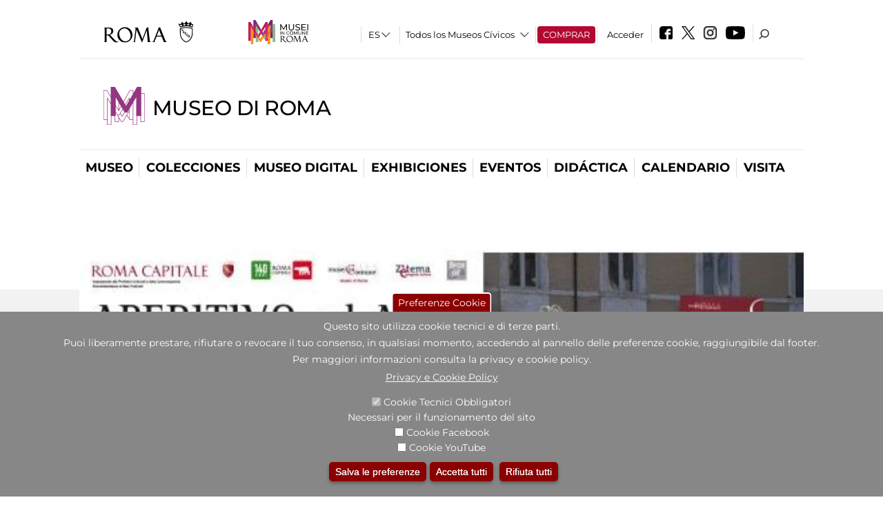

--- FILE ---
content_type: text/html; charset=utf-8
request_url: https://www.museodiroma.it/es/mostre_ed_eventi/eventi/aperitivo_ad_arte?qt-attivit_correlate=1&qt-didattica_correlazione_inversa_a=1
body_size: 24667
content:
<!DOCTYPE html>
<html lang="es" dir="ltr">
<head><meta http-equiv="X-UA-Compatible" content="IE=edge"> <meta name="viewport" content="width=device-width, initial-scale=1">
<meta name="google-site-verification" content="YhC5MK1U2nSqXMjZO0I0P9qYe15GM7CpSWO1kPrhBAY" />
<meta charset="utf-8" />
<link rel="shortcut icon" href="https://www.museodiroma.it/sites/default/files/icon-pittogramma16px_0.ico" type="image/vnd.microsoft.icon" />
<meta name="Description" content="Il settecentesco Palazzo Braschi, nel cuore della Roma Rinascimentale e Barocca, è la sede del Museo di Roma. La collezione del Museo, all’interno nel palazzo, costituisce il miglior racconto per immagini della città Eterna che si possa vedere, con quadri, opere grafiche e fotografie dal Seicento al Novecento." />
<meta name="generator" content="Drupal 7 (https://www.drupal.org)" />
<link rel="canonical" href="https://www.museodiroma.it/es/mostra-evento/aperitivo-ad-arte-0" />
<link rel="shortlink" href="https://www.museodiroma.it/es/node/60919" />

<!-- Facebook Pixel Code -->
<script>
!function(f,b,e,v,n,t,s){if(f.fbq)return;n=f.fbq=function(){n.callMethod?
n.callMethod.apply(n,arguments):n.queue.push(arguments)};if(!f._fbq)f._fbq=n;
n.push=n;n.loaded=!0;n.version='2.0';n.queue=[];t=b.createElement(e);t.async=!0;
t.src=v;s=b.getElementsByTagName(e)[0];s.parentNode.insertBefore(t,s)}(window,
document,'script','//connect.facebook.net/en_US/fbevents.js');

fbq('init', '834966600030308');
fbq('track', 'PageView');
fbq('track', 'ViewContent', {"content_type":"product","content_ids":"60919"});
</script>
<noscript><img height='1' width='1' style='display:none' src='https://www.facebook.com/tr?id=834966600030308&ev=PageView&noscript=1' /></noscript>
<!-- End Facebook Pixel Code -->
<title>Aperitivo ad Arte | Museo di Roma</title>
<style type="text/css" media="all">
@import url("https://www.museodiroma.it/modules/system/system.base.css?t9kwsg");
@import url("https://www.museodiroma.it/modules/system/system.menus.css?t9kwsg");
@import url("https://www.museodiroma.it/modules/system/system.messages.css?t9kwsg");
@import url("https://www.museodiroma.it/modules/system/system.theme.css?t9kwsg");
</style>
<style type="text/css" media="all">
@import url("https://www.museodiroma.it/sites/all/modules/jquery_update/replace/ui/themes/base/minified/jquery.ui.core.min.css?t9kwsg");
@import url("https://www.museodiroma.it/sites/all/modules/jquery_update/replace/ui/themes/base/minified/jquery.ui.theme.min.css?t9kwsg");
@import url("https://www.museodiroma.it/sites/all/modules/jquery_update/replace/ui/themes/base/minified/jquery.ui.datepicker.min.css?t9kwsg");
@import url("https://www.museodiroma.it/sites/all/modules/date/date_popup/themes/jquery.timeentry.css?t9kwsg");
</style>
<style type="text/css" media="all">
@import url("https://www.museodiroma.it/sites/all/modules/simplenews/simplenews.css?t9kwsg");
@import url("https://www.museodiroma.it/modules/aggregator/aggregator.css?t9kwsg");
@import url("https://www.museodiroma.it/sites/all/modules/calendar/css/calendar_multiday.css?t9kwsg");
@import url("https://www.museodiroma.it/sites/all/modules/date/date_api/date.css?t9kwsg");
@import url("https://www.museodiroma.it/sites/all/modules/date/date_popup/themes/datepicker.1.7.css?t9kwsg");
@import url("https://www.museodiroma.it/sites/all/modules/date/date_repeat_field/date_repeat_field.css?t9kwsg");
@import url("https://www.museodiroma.it/sites/all/modules/domain/domain_nav/domain_nav.css?t9kwsg");
@import url("https://www.museodiroma.it/modules/field/theme/field.css?t9kwsg");
@import url("https://www.museodiroma.it/sites/all/modules/menu_attach_block/menu_attach_block.css?t9kwsg");
@import url("https://www.museodiroma.it/modules/node/node.css?t9kwsg");
@import url("https://www.museodiroma.it/modules/search/search.css?t9kwsg");
@import url("https://www.museodiroma.it/modules/user/user.css?t9kwsg");
@import url("https://www.museodiroma.it/sites/all/modules/views/css/views.css?t9kwsg");
@import url("https://www.museodiroma.it/sites/all/modules/ckeditor/css/ckeditor.css?t9kwsg");
</style>
<style type="text/css" media="all">
@import url("https://www.museodiroma.it/sites/all/libraries/colorbox/example3/colorbox.css?t9kwsg");
@import url("https://www.museodiroma.it/sites/all/modules/ctools/css/ctools.css?t9kwsg");
@import url("https://www.museodiroma.it/sites/all/modules/field_slideshow/field_slideshow.css?t9kwsg");
@import url("https://www.museodiroma.it/sites/all/modules/jcarousel/skins/default/jcarousel-default.css?t9kwsg");
@import url("https://www.museodiroma.it/sites/all/modules/eu_cookie_compliance/css/eu_cookie_compliance.css?t9kwsg");
@import url("https://www.museodiroma.it/sites/all/modules/lang_dropdown/lang_dropdown.css?t9kwsg");
@import url("https://www.museodiroma.it/sites/all/modules/quicktabs/css/quicktabs.css?t9kwsg");
@import url("https://www.museodiroma.it/sites/all/modules/quicktabs/quicktabs_tabstyles/tabstyles/sky/sky.css?t9kwsg");
@import url("https://www.museodiroma.it/sites/all/modules/addtoany/addtoany.css?t9kwsg");
@import url("https://www.museodiroma.it/sites/all/modules/ajaxblocks/ajaxblocks.css?t9kwsg");
@import url("https://www.museodiroma.it/sites/all/libraries/superfish/css/superfish.css?t9kwsg");
@import url("https://www.museodiroma.it/sites/all/libraries/superfish/css/superfish-smallscreen.css?t9kwsg");
</style>
<style type="text/css" media="all">
<!--/*--><![CDATA[/*><!--*/
#sliding-popup.sliding-popup-bottom,#sliding-popup.sliding-popup-bottom .eu-cookie-withdraw-banner,.eu-cookie-withdraw-tab{background:#878787;}#sliding-popup.sliding-popup-bottom.eu-cookie-withdraw-wrapper{background:transparent}#sliding-popup .popup-content #popup-text h1,#sliding-popup .popup-content #popup-text h2,#sliding-popup .popup-content #popup-text h3,#sliding-popup .popup-content #popup-text p,#sliding-popup label,#sliding-popup div,.eu-cookie-compliance-secondary-button,.eu-cookie-withdraw-tab{color:#ffffff !important;}.eu-cookie-withdraw-tab{border-color:#ffffff;}.eu-cookie-compliance-more-button{color:#ffffff !important;}

/*]]>*/-->
</style>
<style type="text/css" media="all">
@import url("https://www.museodiroma.it/sites/all/themes/dark_elegant/style.css?t9kwsg");
@import url("https://www.museodiroma.it/sites/all/themes/dark_elegant/css/newsletter.css?t9kwsg");
@import url("https://www.museodiroma.it/sites/all/themes/dark_elegant/css/responsive.css?t9kwsg");
@import url("https://www.museodiroma.it/sites/all/themes/dark_elegant/css/jcarousel-mic.css?t9kwsg");
@import url("https://www.museodiroma.it/sites/all/themes/dark_elegant/css/notizia.css?t9kwsg");
@import url("https://www.museodiroma.it/sites/all/themes/dark_elegant/css/cartella_stampa.css?t9kwsg");
@import url("https://www.museodiroma.it/sites/all/themes/dark_elegant/css/info_page.css?t9kwsg");
@import url("https://www.museodiroma.it/sites/all/themes/dark_elegant/css/mostraevento.css?t9kwsg");
@import url("https://www.museodiroma.it/sites/all/themes/dark_elegant/css/opera.css?t9kwsg");
@import url("https://www.museodiroma.it/sites/all/themes/dark_elegant/css/debug.css?t9kwsg");
@import url("https://www.museodiroma.it/sites/all/themes/dark_elegant/css/gruppodididattiche.css?t9kwsg");
@import url("https://www.museodiroma.it/sites/all/themes/dark_elegant/css/percorso.css?t9kwsg");
@import url("https://www.museodiroma.it/sites/all/themes/dark_elegant/css/views-accordion.css?t9kwsg");
@import url("https://www.museodiroma.it/sites/all/themes/dark_elegant/css/orarieindirizzi.css?t9kwsg");
@import url("https://www.museodiroma.it/sites/all/themes/dark_elegant/css/bigliettieaudioguide.css?t9kwsg");
@import url("https://www.museodiroma.it/sites/all/themes/dark_elegant/css/tutteleopere.css?t9kwsg");
@import url("https://www.museodiroma.it/sites/all/themes/dark_elegant/css/webform.css?t9kwsg");
@import url("https://www.museodiroma.it/sites/all/themes/dark_elegant/css/gruppidisponsor.css?t9kwsg");
@import url("https://www.museodiroma.it/sites/all/themes/dark_elegant/css/gruppodimostraevento.css?t9kwsg");
@import url("https://www.museodiroma.it/sites/all/themes/dark_elegant/css/sistemamuseale.css?t9kwsg");
@import url("https://www.museodiroma.it/sites/all/themes/dark_elegant/css/gruppodiinfopage.css?t9kwsg");
@import url("https://www.museodiroma.it/sites/all/themes/dark_elegant/css/guida_catalogo.css?t9kwsg");
@import url("https://www.museodiroma.it/sites/all/themes/dark_elegant/css/menu.css?t9kwsg");
@import url("https://www.museodiroma.it/sites/all/themes/dark_elegant/css/homepage.css?t9kwsg");
@import url("https://www.museodiroma.it/sites/all/themes/dark_elegant/css/gruppodiguidacatalogo.css?t9kwsg");
@import url("https://www.museodiroma.it/sites/all/themes/dark_elegant/css/gruppodinotizie.css?t9kwsg");
@import url("https://www.museodiroma.it/sites/all/themes/dark_elegant/css/gruppodicartellastampa.css?t9kwsg");
@import url("https://www.museodiroma.it/sites/all/themes/dark_elegant/css/cookie.css?t9kwsg");
@import url("https://www.museodiroma.it/sites/all/themes/dark_elegant/css/spettacolo.css?t9kwsg");
@import url("https://www.museodiroma.it/sites/all/themes/dark_elegant/css/librerie.css?t9kwsg");
@import url("https://www.museodiroma.it/sites/all/themes/dark_elegant/css/didattica_correlazione_inversa.css?t9kwsg");
</style>
<style type="text/css" media="all">
@import url("https://www.museodiroma.it/sites/all/themes/dark_elegant/css/calendario.css?t9kwsg");
@import url("https://www.museodiroma.it/sites/all/themes/dark_elegant/css/social.css?t9kwsg");
@import url("https://www.museodiroma.it/sites/all/themes/dark_elegant/css/capolavori.css?t9kwsg");
@import url("https://www.museodiroma.it/sites/all/themes/dark_elegant/css/ricerca.css?t9kwsg");
@import url("https://www.museodiroma.it/sites/all/themes/dark_elegant/css/colorbox_1.css?t9kwsg");
@import url("https://www.museodiroma.it/sites/all/themes/dark_elegant/css/nuovatestata.css?t9kwsg");
@import url("https://www.museodiroma.it/sites/all/themes/dark_elegant/css/leaflet.css?t9kwsg");
@import url("https://www.museodiroma.it/sites/all/themes/dark_elegant/css/nuovofont.css?t9kwsg");
@import url("https://www.museodiroma.it/sites/all/themes/dark_elegant/css/nuovolayout.css?t9kwsg");
@import url("https://www.museodiroma.it/sites/all/themes/dark_elegant/css/nuovolayout_2.css?t9kwsg");
@import url("https://www.museodiroma.it/sites/all/themes/dark_elegant/css/responsive_nuovolayout.css?t9kwsg");
@import url("https://www.museodiroma.it/sites/all/themes/sub_dark_elegant/css/sub_style.css?t9kwsg");
@import url("https://www.museodiroma.it/sites/all/themes/sub_dark_elegant/css/sub_responsive.css?t9kwsg");
@import url("https://www.museodiroma.it/sites/all/themes/sub_dark_elegant/css/sub_notizia.css?t9kwsg");
@import url("https://www.museodiroma.it/sites/all/themes/sub_dark_elegant/css/sub_cartella_stampa.css?t9kwsg");
@import url("https://www.museodiroma.it/sites/all/themes/sub_dark_elegant/css/sub_nuovatestata.css?t9kwsg");
@import url("https://www.museodiroma.it/sites/all/themes/sub_dark_elegant/css/sub_nuovolayout.css?t9kwsg");
</style>
<script type="text/javascript" src="https://www.museodiroma.it/sites/default/files/js/js_XexEZhbTmj1BHeajKr2rPfyR8Y68f4rm0Nv3Vj5_dSI.js"></script>
<script type="text/javascript" src="https://www.museodiroma.it/sites/default/files/js/js_cQ8Qx7uR_JhsOwFAXmbkRGoBZZYzPkwDBbocSyeHCRI.js"></script>
<script type="text/javascript" src="https://www.museodiroma.it/sites/default/files/js/js_15HI3LnecaU52X0e2BljmQcKMoegZTOfgTKOIRXGsE0.js"></script>
<script type="text/javascript">
<!--//--><![CDATA[//><!--
window.a2a_config=window.a2a_config||{};window.da2a={done:false,html_done:false,script_ready:false,script_load:function(){var a=document.createElement('script'),s=document.getElementsByTagName('script')[0];a.type='text/javascript';a.async=true;a.src='https://static.addtoany.com/menu/page.js';s.parentNode.insertBefore(a,s);da2a.script_load=function(){};},script_onready:function(){da2a.script_ready=true;if(da2a.html_done)da2a.init();},init:function(){for(var i=0,el,target,targets=da2a.targets,length=targets.length;i<length;i++){el=document.getElementById('da2a_'+(i+1));target=targets[i];a2a_config.linkname=target.title;a2a_config.linkurl=target.url;if(el){a2a.init('page',{target:el});el.id='';}da2a.done=true;}da2a.targets=[];}};(function ($){Drupal.behaviors.addToAny = {attach: function (context, settings) {if (context !== document && window.da2a) {if(da2a.script_ready)a2a.init_all();da2a.script_load();}}}})(jQuery);a2a_config.callbacks=a2a_config.callbacks||[];a2a_config.callbacks.push({ready:da2a.script_onready});a2a_config.overlays=a2a_config.overlays||[];a2a_config.templates=a2a_config.templates||{};a2a_config.no_3p=1;
//--><!]]>
</script>
<script type="text/javascript" src="https://www.museodiroma.it/sites/default/files/js/js_n_XG93MFnAGlafNKi06064UPQ2gBjItBAdfXJ1Ar_Ps.js"></script>
<script type="text/javascript" src="https://www.museodiroma.it/sites/default/files/js/js_XpSdT6RuUtJdOjs-gKiJd_9CO834SxFwFzS_J-Vjmxg.js"></script>
<script type="text/javascript">
<!--//--><![CDATA[//><!--
jQuery.extend(Drupal.settings, {"basePath":"\/","pathPrefix":"es\/","setHasJsCookie":0,"ajaxPageState":{"theme":"sub_dark_elegant","theme_token":"vfFCiW5uYRNFLENijkwQeYevIs4Dmh5VSHEC8oyVPV0","jquery_version":"1.7","css":{"modules\/system\/system.base.css":1,"modules\/system\/system.menus.css":1,"modules\/system\/system.messages.css":1,"modules\/system\/system.theme.css":1,"misc\/ui\/jquery.ui.core.css":1,"misc\/ui\/jquery.ui.theme.css":1,"misc\/ui\/jquery.ui.datepicker.css":1,"sites\/all\/modules\/date\/date_popup\/themes\/jquery.timeentry.css":1,"sites\/all\/modules\/simplenews\/simplenews.css":1,"modules\/aggregator\/aggregator.css":1,"sites\/all\/modules\/calendar\/css\/calendar_multiday.css":1,"sites\/all\/modules\/date\/date_api\/date.css":1,"sites\/all\/modules\/date\/date_popup\/themes\/datepicker.1.7.css":1,"sites\/all\/modules\/date\/date_repeat_field\/date_repeat_field.css":1,"sites\/all\/modules\/domain\/domain_nav\/domain_nav.css":1,"modules\/field\/theme\/field.css":1,"sites\/all\/modules\/menu_attach_block\/menu_attach_block.css":1,"modules\/node\/node.css":1,"modules\/search\/search.css":1,"modules\/user\/user.css":1,"sites\/all\/modules\/views\/css\/views.css":1,"sites\/all\/modules\/ckeditor\/css\/ckeditor.css":1,"sites\/all\/libraries\/colorbox\/example3\/colorbox.css":1,"sites\/all\/modules\/ctools\/css\/ctools.css":1,"sites\/all\/modules\/field_slideshow\/field_slideshow.css":1,"sites\/all\/modules\/jcarousel\/skins\/default\/jcarousel-default.css":1,"sites\/all\/modules\/eu_cookie_compliance\/css\/eu_cookie_compliance.css":1,"sites\/all\/modules\/lang_dropdown\/lang_dropdown.css":1,"sites\/all\/modules\/quicktabs\/css\/quicktabs.css":1,"sites\/all\/modules\/quicktabs\/quicktabs_tabstyles\/tabstyles\/sky\/sky.css":1,"sites\/all\/modules\/addtoany\/addtoany.css":1,"sites\/all\/modules\/ajaxblocks\/ajaxblocks.css":1,"sites\/all\/libraries\/superfish\/css\/superfish.css":1,"sites\/all\/libraries\/superfish\/css\/superfish-smallscreen.css":1,"0":1,"sites\/all\/themes\/dark_elegant\/style.css":1,"sites\/all\/themes\/dark_elegant\/css\/newsletter.css":1,"sites\/all\/themes\/dark_elegant\/css\/responsive.css":1,"sites\/all\/themes\/dark_elegant\/css\/jcarousel-mic.css":1,"sites\/all\/themes\/dark_elegant\/css\/notizia.css":1,"sites\/all\/themes\/dark_elegant\/css\/cartella_stampa.css":1,"sites\/all\/themes\/dark_elegant\/css\/info_page.css":1,"sites\/all\/themes\/dark_elegant\/css\/mostraevento.css":1,"sites\/all\/themes\/dark_elegant\/css\/opera.css":1,"sites\/all\/themes\/dark_elegant\/css\/debug.css":1,"sites\/all\/themes\/dark_elegant\/css\/gruppodididattiche.css":1,"sites\/all\/themes\/dark_elegant\/css\/percorso.css":1,"sites\/all\/themes\/dark_elegant\/css\/views-accordion.css":1,"sites\/all\/themes\/dark_elegant\/css\/orarieindirizzi.css":1,"sites\/all\/themes\/dark_elegant\/css\/bigliettieaudioguide.css":1,"sites\/all\/themes\/dark_elegant\/css\/tutteleopere.css":1,"sites\/all\/themes\/dark_elegant\/css\/webform.css":1,"sites\/all\/themes\/dark_elegant\/css\/gruppidisponsor.css":1,"sites\/all\/themes\/dark_elegant\/css\/gruppodimostraevento.css":1,"sites\/all\/themes\/dark_elegant\/css\/sistemamuseale.css":1,"sites\/all\/themes\/dark_elegant\/css\/gruppodiinfopage.css":1,"sites\/all\/themes\/dark_elegant\/css\/guida_catalogo.css":1,"sites\/all\/themes\/dark_elegant\/css\/menu.css":1,"sites\/all\/themes\/dark_elegant\/css\/homepage.css":1,"sites\/all\/themes\/dark_elegant\/css\/gruppodiguidacatalogo.css":1,"sites\/all\/themes\/dark_elegant\/css\/gruppodinotizie.css":1,"sites\/all\/themes\/dark_elegant\/css\/gruppodicartellastampa.css":1,"sites\/all\/themes\/dark_elegant\/css\/cookie.css":1,"sites\/all\/themes\/dark_elegant\/css\/spettacolo.css":1,"sites\/all\/themes\/dark_elegant\/css\/librerie.css":1,"sites\/all\/themes\/dark_elegant\/css\/didattica_correlazione_inversa.css":1,"sites\/all\/themes\/dark_elegant\/css\/calendario.css":1,"sites\/all\/themes\/dark_elegant\/css\/social.css":1,"sites\/all\/themes\/dark_elegant\/css\/capolavori.css":1,"sites\/all\/themes\/dark_elegant\/css\/ricerca.css":1,"sites\/all\/themes\/dark_elegant\/css\/colorbox_1.css":1,"sites\/all\/themes\/dark_elegant\/css\/nuovatestata.css":1,"sites\/all\/themes\/dark_elegant\/css\/leaflet.css":1,"sites\/all\/themes\/dark_elegant\/css\/nuovofont.css":1,"sites\/all\/themes\/dark_elegant\/css\/nuovolayout.css":1,"sites\/all\/themes\/dark_elegant\/css\/nuovolayout_2.css":1,"sites\/all\/themes\/dark_elegant\/css\/responsive_nuovolayout.css":1,"sites\/all\/themes\/sub_dark_elegant\/css\/sub_style.css":1,"sites\/all\/themes\/sub_dark_elegant\/css\/sub_responsive.css":1,"sites\/all\/themes\/sub_dark_elegant\/css\/sub_notizia.css":1,"sites\/all\/themes\/sub_dark_elegant\/css\/sub_cartella_stampa.css":1,"sites\/all\/themes\/sub_dark_elegant\/css\/sub_nuovatestata.css":1,"sites\/all\/themes\/sub_dark_elegant\/css\/sub_nuovolayout.css":1},"js":{"sites\/all\/modules\/jquery_update\/replace\/jquery\/1.7\/jquery.min.js":1,"misc\/jquery-extend-3.4.0.js":1,"misc\/jquery-html-prefilter-3.5.0-backport.js":1,"misc\/jquery.once.js":1,"misc\/drupal.js":1,"sites\/all\/modules\/jquery_update\/replace\/ui\/ui\/minified\/jquery.ui.core.min.js":1,"sites\/all\/modules\/jquery_update\/replace\/ui\/ui\/minified\/jquery.ui.datepicker.min.js":1,"misc\/ui\/jquery.ui.datepicker-1.13.0-backport.js":1,"modules\/locale\/locale.datepicker.js":1,"sites\/all\/modules\/date\/date_popup\/jquery.timeentry.pack.js":1,"sites\/all\/modules\/eu_cookie_compliance\/js\/jquery.cookie-1.4.1.min.js":1,"sites\/all\/modules\/jquery_update\/replace\/misc\/jquery.form.min.js":1,"misc\/form-single-submit.js":1,"misc\/ajax.js":1,"sites\/all\/modules\/jquery_update\/js\/jquery_update.js":1,"misc\/progress.js":1,"public:\/\/languages\/es_I3hmIJ43n_fRVxxmOHVAWkvc39FBjoOEh2lM6Ewkc3k.js":1,"sites\/all\/libraries\/colorbox\/jquery.colorbox-min.js":1,"sites\/all\/modules\/colorbox\/js\/colorbox.js":1,"sites\/all\/modules\/colorbox\/js\/colorbox_load.js":1,"sites\/all\/modules\/colorbox\/js\/colorbox_inline.js":1,"sites\/all\/modules\/views\/js\/base.js":1,"sites\/all\/modules\/menu_attach_block\/menu_attach_block.js":1,"sites\/all\/libraries\/jquery.cycle\/jquery.cycle.all.js":1,"sites\/all\/modules\/field_slideshow\/field_slideshow.js":1,"sites\/all\/modules\/jcarousel\/js\/jquery.jcarousel.min.js":1,"sites\/all\/modules\/jcarousel\/js\/jcarousel.js":1,"sites\/all\/modules\/views\/js\/ajax_view.js":1,"sites\/all\/modules\/views_refresh\/views_refresh.js":1,"sites\/all\/modules\/lang_dropdown\/lang_dropdown.js":1,"0":1,"sites\/all\/modules\/quicktabs\/js\/quicktabs.js":1,"sites\/all\/modules\/ajaxblocks\/ajaxblocks.js":1,"sites\/all\/libraries\/superfish\/sftouchscreen.js":1,"sites\/all\/libraries\/superfish\/jquery.bgiframe.min.js":1,"sites\/all\/libraries\/superfish\/sfsmallscreen.js":1,"sites\/all\/libraries\/superfish\/supposition.js":1,"sites\/all\/libraries\/superfish\/superfish.js":1,"sites\/all\/libraries\/superfish\/supersubs.js":1,"sites\/all\/modules\/superfish\/superfish.js":1,"sites\/all\/themes\/dark_elegant\/js\/jquery.dotdotdot.js":1,"sites\/all\/themes\/dark_elegant\/js\/custom.js":1,"sites\/all\/themes\/dark_elegant\/js\/nuovolayout_2.js":1,"sites\/all\/themes\/dark_elegant\/js\/ilsistemamuseale.js":1,"sites\/all\/themes\/dark_elegant\/js\/menu.js":1,"sites\/all\/themes\/dark_elegant\/js\/jquery.masonry.min.js":1,"sites\/all\/themes\/dark_elegant\/js\/jquery.infinitescroll.min.js":1,"sites\/all\/themes\/dark_elegant\/js\/leaflet.js":1,"1":1,"sites\/all\/modules\/eu_cookie_compliance\/js\/eu_cookie_compliance.js":1,"2":1,"3":1}},"colorbox":{"opacity":"0.85","current":"{current} of {total}","previous":"\u00ab Prev","next":"Next \u00bb","close":"Close","maxWidth":"98%","maxHeight":"98%","fixed":true,"mobiledetect":true,"mobiledevicewidth":"480px","file_public_path":"\/sites\/default\/files","specificPagesDefaultValue":"admin*\nimagebrowser*\nimg_assist*\nimce*\nnode\/add\/*\nnode\/*\/edit\nprint\/*\nprintpdf\/*\nsystem\/ajax\nsystem\/ajax\/*","loop":false},"jcarousel":{"ajaxPath":"\/es\/jcarousel\/ajax\/views","carousels":{"jcarousel-dom-1":{"view_options":{"view_args":"","view_path":"node\/60919","view_base_path":null,"view_display_id":"block_1","view_name":"footer_librerie_digitali","jcarousel_dom_id":1},"skin":"default","visible":3,"scroll":1,"autoPause":1,"start":1,"selector":".jcarousel-dom-1"}}},"jquery":{"ui":{"datepicker":{"isRTL":false,"firstDay":"1"}}},"views":{"ajax_path":"\/es\/views\/ajax","ajaxViews":{"views_dom_id:418e8215dcadb97e55c7c89dbaab0614":{"view_name":"tipologia_musei","view_display_id":"block_5","view_args":"","view_path":"node\/60919","view_base_path":"tipologia_musei","view_dom_id":"418e8215dcadb97e55c7c89dbaab0614","pager_element":0},"views_dom_id:99baabdaf1aa457c2ea83e098f7e6f30":{"view_name":"test_alma","view_display_id":"block","view_args":"","view_path":"node\/60919","view_base_path":"capolavori","view_dom_id":"99baabdaf1aa457c2ea83e098f7e6f30","pager_element":0},"views_dom_id:03db9b49d702972b89d7e3a56f532e40":{"view_name":"attivit_correlate_mostra_eventi","view_display_id":"block","view_args":"60919","view_path":"node\/60919","view_base_path":null,"view_dom_id":"03db9b49d702972b89d7e3a56f532e40","pager_element":0},"views_dom_id:c05873a23a8c0dd8b6d77690ea297e3c":{"view_name":"attivit_correlate_mostra_eventi","view_display_id":"block_1","view_args":"60919","view_path":"node\/60919","view_base_path":null,"view_dom_id":"c05873a23a8c0dd8b6d77690ea297e3c","pager_element":0},"views_dom_id:899fba2a2ac15b6ec220e1ecb3e10721":{"view_name":"attivit_correlate_mostra_eventi","view_display_id":"block_2","view_args":"60919","view_path":"node\/60919","view_base_path":null,"view_dom_id":"899fba2a2ac15b6ec220e1ecb3e10721","pager_element":0},"views_dom_id:3fc09c4037dc448eb13a52d3ef88df9b":{"view_name":"didattica_correlazione_inversa","view_display_id":"block_3","view_args":"60919","view_path":"node\/60919","view_base_path":"didattica-correlazione-inversa","view_dom_id":"3fc09c4037dc448eb13a52d3ef88df9b","pager_element":0},"views_dom_id:187b31bb4ed775095d0c337d79db8de1":{"view_name":"didattica_correlazione_inversa","view_display_id":"block_4","view_args":"60919","view_path":"node\/60919","view_base_path":"didattica-correlazione-inversa","view_dom_id":"187b31bb4ed775095d0c337d79db8de1","pager_element":0},"views_dom_id:d146b6783cae564b70bdb08307ad7196":{"view_name":"didattica_correlazione_inversa","view_display_id":"block_5","view_args":"60919","view_path":"node\/60919","view_base_path":"didattica-correlazione-inversa","view_dom_id":"d146b6783cae564b70bdb08307ad7196","pager_element":0},"views_dom_id:a62f1976d2c593a641211acdd2273fdc":{"view_name":"convenzioni","view_display_id":"block_1","view_args":"","view_path":"node\/60919","view_base_path":"gds\/%","view_dom_id":"a62f1976d2c593a641211acdd2273fdc","pager_element":0}}},"urlIsAjaxTrusted":{"\/es\/views\/ajax":true,"\/es\/mostre_ed_eventi\/eventi\/aperitivo_ad_arte?qt-attivit_correlate=1\u0026qt-didattica_correlazione_inversa_a=1":true},"better_exposed_filters":{"views":{"tipologia_musei":{"displays":{"block_5":{"filters":[]}}},"user_info":{"displays":{"block":{"filters":[]}}},"museo":{"displays":{"block":{"filters":[]}}},"test_alma":{"displays":{"block":{"filters":[]}}},"slideshow":{"displays":{"block":{"filters":[]}}},"informazioni_mostra_evento":{"displays":{"block":{"filters":[]}}},"catalogo":{"displays":{"block":{"filters":[]}}},"sala_stampa_mostra_evento":{"displays":{"attachment_1":{"filters":[]},"block":{"filters":[]}}},"gallery":{"displays":{"block_1":{"filters":[]}}},"documenti_mostra_evento":{"displays":{"block":{"filters":[]}}},"attivit_correlate_mostra_eventi":{"displays":{"block":{"filters":[]},"block_1":{"filters":[]},"block_2":{"filters":[]}}},"didattica_correlazione_inversa":{"displays":{"block_3":{"filters":[]},"block_4":{"filters":[]},"block_5":{"filters":[]}}},"_microma":{"displays":{"block":{"filters":[]}}},"footer_librerie_digitali":{"displays":{"block_1":{"filters":[]}}},"eventi_corporate":{"displays":{"block":{"filters":[]}}},"convenzioni":{"displays":{"block_1":{"filters":[]}}},"footer_block_address":{"displays":{"block":{"filters":[]}}}}},"viewsRefresh":{"418e8215dcadb97e55c7c89dbaab0614":"","99baabdaf1aa457c2ea83e098f7e6f30":"","03db9b49d702972b89d7e3a56f532e40":"","c05873a23a8c0dd8b6d77690ea297e3c":"","899fba2a2ac15b6ec220e1ecb3e10721":"","3fc09c4037dc448eb13a52d3ef88df9b":"","187b31bb4ed775095d0c337d79db8de1":"","d146b6783cae564b70bdb08307ad7196":"","a62f1976d2c593a641211acdd2273fdc":""},"field_slideshow":{"field-slideshow-1":{"fx":"fade","speed":"1000","timeout":"4000","pause":0,"start_on_hover":0,"carousel_visible":"3","carousel_scroll":"1","carousel_speed":"500","carousel_vertical":0,"carousel_circular":0,"carousel_follow":1,"carousel_skin":"","pager":"","controls":[]}},"eu_cookie_compliance":{"popup_enabled":1,"popup_agreed_enabled":0,"popup_hide_agreed":0,"popup_clicking_confirmation":false,"popup_scrolling_confirmation":false,"popup_html_info":"\u003Cbutton type=\u0022button\u0022 class=\u0022eu-cookie-withdraw-tab\u0022\u003EPreferenze Cookie\u003C\/button\u003E\n\u003Cdiv class=\u0022eu-cookie-compliance-banner eu-cookie-compliance-banner-info eu-cookie-compliance-banner--categories\u0022\u003E\n  \u003Cdiv class=\u0022popup-content info\u0022\u003E\n    \u003Cdiv id=\u0022popup-text\u0022\u003E\n      \u003Ch2\u003EQuesto sito utilizza cookie tecnici e di terze parti.\u003C\/h2\u003E\n\u003Ch2\u003EPuoi liberamente prestare, rifiutare o revocare il tuo consenso, in qualsiasi momento, accedendo al pannello delle preferenze cookie, raggiungibile dal footer.\u003C\/h2\u003E\n\u003Ch2\u003EPer maggiori informazioni consulta la privacy e cookie policy.\u003C\/h2\u003E\n              \u003Cbutton type=\u0022button\u0022 class=\u0022find-more-button eu-cookie-compliance-more-button\u0022\u003EPrivacy e Cookie Policy\u003C\/button\u003E\n          \u003C\/div\u003E\n          \u003Cdiv id=\u0022eu-cookie-compliance-categories\u0022 class=\u0022eu-cookie-compliance-categories\u0022\u003E\n                  \u003Cdiv class=\u0022eu-cookie-compliance-category\u0022\u003E\n            \u003Cdiv\u003E\n              \u003Cinput type=\u0022checkbox\u0022 name=\u0022cookie-categories\u0022 id=\u0022cookie-category-tecnici\u0022 value=\u0022tecnici\u0022 checked disabled\u003E\n              \u003Clabel for=\u0022cookie-category-tecnici\u0022\u003ECookie Tecnici Obbligatori\u003C\/label\u003E\n            \u003C\/div\u003E\n                          \u003Cdiv class=\u0022eu-cookie-compliance-category-description\u0022\u003ENecessari per il funzionamento del sito\u003C\/div\u003E\n                      \u003C\/div\u003E\n                  \u003Cdiv class=\u0022eu-cookie-compliance-category\u0022\u003E\n            \u003Cdiv\u003E\n              \u003Cinput type=\u0022checkbox\u0022 name=\u0022cookie-categories\u0022 id=\u0022cookie-category-facebook\u0022 value=\u0022facebook\u0022 \u003E\n              \u003Clabel for=\u0022cookie-category-facebook\u0022\u003ECookie Facebook\u003C\/label\u003E\n            \u003C\/div\u003E\n                          \u003Cdiv class=\u0022eu-cookie-compliance-category-description\u0022\u003E\u003C\/div\u003E\n                      \u003C\/div\u003E\n                  \u003Cdiv class=\u0022eu-cookie-compliance-category\u0022\u003E\n            \u003Cdiv\u003E\n              \u003Cinput type=\u0022checkbox\u0022 name=\u0022cookie-categories\u0022 id=\u0022cookie-category-youtube\u0022 value=\u0022youtube\u0022 \u003E\n              \u003Clabel for=\u0022cookie-category-youtube\u0022\u003ECookie YouTube\u003C\/label\u003E\n            \u003C\/div\u003E\n                          \u003Cdiv class=\u0022eu-cookie-compliance-category-description\u0022\u003E\u003C\/div\u003E\n                      \u003C\/div\u003E\n              \u003C\/div\u003E\n    \n    \u003Cdiv id=\u0022popup-buttons\u0022 class=\u0022eu-cookie-compliance-has-categories\u0022\u003E\n              \u003Cdiv class=\u0022eu-cookie-compliance-categories-buttons\u0022\u003E\n          \u003Cbutton type=\u0022button\u0022 class=\u0022eu-cookie-compliance-save-preferences-button\u0022\u003E\n            Salva le preferenze\u003C\/button\u003E\n        \u003C\/div\u003E\n      \n      \u003Cbutton type=\u0022button\u0022 class=\u0022agree-button eu-cookie-compliance-default-button\u0022\u003EAccetta tutti\u003C\/button\u003E\n              \u003Cbutton type=\u0022button\u0022 class=\u0022eu-cookie-withdraw-button\u0022\u003ERifiuta tutti\u003C\/button\u003E\n          \u003C\/div\u003E\n  \u003C\/div\u003E\n\u003C\/div\u003E","use_mobile_message":false,"mobile_popup_html_info":"  \u003Cbutton type=\u0022button\u0022 class=\u0022eu-cookie-withdraw-tab\u0022\u003EPreferenze Cookie\u003C\/button\u003E\n\u003Cdiv class=\u0022eu-cookie-compliance-banner eu-cookie-compliance-banner-info eu-cookie-compliance-banner--categories\u0022\u003E\n  \u003Cdiv class=\u0022popup-content info\u0022\u003E\n    \u003Cdiv id=\u0022popup-text\u0022\u003E\n      \u003Ch2\u003EWe use cookies on this site to enhance your user experience\u003C\/h2\u003E\n\u003Cp\u003EBy tapping the Accept button, you agree to us doing so.\u003C\/p\u003E\n              \u003Cbutton type=\u0022button\u0022 class=\u0022find-more-button eu-cookie-compliance-more-button\u0022\u003EPrivacy e Cookie Policy\u003C\/button\u003E\n          \u003C\/div\u003E\n          \u003Cdiv id=\u0022eu-cookie-compliance-categories\u0022 class=\u0022eu-cookie-compliance-categories\u0022\u003E\n                  \u003Cdiv class=\u0022eu-cookie-compliance-category\u0022\u003E\n            \u003Cdiv\u003E\n              \u003Cinput type=\u0022checkbox\u0022 name=\u0022cookie-categories\u0022 id=\u0022cookie-category-tecnici\u0022 value=\u0022tecnici\u0022 checked disabled\u003E\n              \u003Clabel for=\u0022cookie-category-tecnici\u0022\u003ECookie Tecnici Obbligatori\u003C\/label\u003E\n            \u003C\/div\u003E\n                          \u003Cdiv class=\u0022eu-cookie-compliance-category-description\u0022\u003ENecessari per il funzionamento del sito\u003C\/div\u003E\n                      \u003C\/div\u003E\n                  \u003Cdiv class=\u0022eu-cookie-compliance-category\u0022\u003E\n            \u003Cdiv\u003E\n              \u003Cinput type=\u0022checkbox\u0022 name=\u0022cookie-categories\u0022 id=\u0022cookie-category-facebook\u0022 value=\u0022facebook\u0022 \u003E\n              \u003Clabel for=\u0022cookie-category-facebook\u0022\u003ECookie Facebook\u003C\/label\u003E\n            \u003C\/div\u003E\n                          \u003Cdiv class=\u0022eu-cookie-compliance-category-description\u0022\u003E\u003C\/div\u003E\n                      \u003C\/div\u003E\n                  \u003Cdiv class=\u0022eu-cookie-compliance-category\u0022\u003E\n            \u003Cdiv\u003E\n              \u003Cinput type=\u0022checkbox\u0022 name=\u0022cookie-categories\u0022 id=\u0022cookie-category-youtube\u0022 value=\u0022youtube\u0022 \u003E\n              \u003Clabel for=\u0022cookie-category-youtube\u0022\u003ECookie YouTube\u003C\/label\u003E\n            \u003C\/div\u003E\n                          \u003Cdiv class=\u0022eu-cookie-compliance-category-description\u0022\u003E\u003C\/div\u003E\n                      \u003C\/div\u003E\n              \u003C\/div\u003E\n    \n    \u003Cdiv id=\u0022popup-buttons\u0022 class=\u0022eu-cookie-compliance-has-categories\u0022\u003E\n              \u003Cdiv class=\u0022eu-cookie-compliance-categories-buttons\u0022\u003E\n          \u003Cbutton type=\u0022button\u0022 class=\u0022eu-cookie-compliance-save-preferences-button\u0022\u003E\n            Salva le preferenze\u003C\/button\u003E\n        \u003C\/div\u003E\n      \n      \u003Cbutton type=\u0022button\u0022 class=\u0022agree-button eu-cookie-compliance-default-button\u0022\u003EAccetta tutti\u003C\/button\u003E\n              \u003Cbutton type=\u0022button\u0022 class=\u0022eu-cookie-withdraw-button\u0022\u003ERifiuta tutti\u003C\/button\u003E\n          \u003C\/div\u003E\n  \u003C\/div\u003E\n\u003C\/div\u003E","mobile_breakpoint":"768","popup_html_agreed":"\u003Cdiv\u003E\n  \u003Cdiv class=\u0022popup-content agreed\u0022\u003E\n    \u003Cdiv id=\u0022popup-text\u0022\u003E\n      \u003Cp\u003EGrazie per aver accettato i cookie\u003C\/p\u003E\n    \u003C\/div\u003E\n    \u003Cdiv id=\u0022popup-buttons\u0022\u003E\n      \u003Cbutton type=\u0022button\u0022 class=\u0022hide-popup-button eu-cookie-compliance-hide-button\u0022\u003ENascondi\u003C\/button\u003E\n              \u003Cbutton type=\u0022button\u0022 class=\u0022find-more-button eu-cookie-compliance-more-button-thank-you\u0022 \u003EMaggiori informazioni\u003C\/button\u003E\n          \u003C\/div\u003E\n  \u003C\/div\u003E\n\u003C\/div\u003E","popup_use_bare_css":false,"popup_height":"auto","popup_width":"100%","popup_delay":1000,"popup_link":"https:\/\/www.museiincomuneroma.it\/sites\/default\/files\/privacy\/Privacy_cookie_policy_id_1.pdf","popup_link_new_window":1,"popup_position":null,"fixed_top_position":1,"popup_language":"es","store_consent":false,"better_support_for_screen_readers":0,"reload_page":1,"domain":"","domain_all_sites":0,"popup_eu_only_js":0,"cookie_lifetime":"100","cookie_session":false,"disagree_do_not_show_popup":0,"method":"categories","whitelisted_cookies":"facebook:_fbp\r\ntecnici:cookie-agreed-categories\r\ntecnici:cookie-agreed\r\nyoutube:www.youtube.com","withdraw_markup":"\u003Cbutton type=\u0022button\u0022 class=\u0022eu-cookie-withdraw-tab\u0022\u003EPreferenze Cookie\u003C\/button\u003E\n\u003Cdiv class=\u0022eu-cookie-withdraw-banner\u0022\u003E\n  \u003Cdiv class=\u0022popup-content info\u0022\u003E\n    \u003Cdiv id=\u0022popup-text\u0022\u003E\n      \u003Ch2\u003EWe use cookies on this site to enhance your user experience\u003C\/h2\u003E\n\u003Cp\u003EYou have given your consent for us to set cookies.\u003C\/p\u003E\n    \u003C\/div\u003E\n    \u003Cdiv id=\u0022popup-buttons\u0022\u003E\n      \u003Cbutton type=\u0022button\u0022 class=\u0022eu-cookie-withdraw-button\u0022\u003ERifiuta tutti\u003C\/button\u003E\n    \u003C\/div\u003E\n  \u003C\/div\u003E\n\u003C\/div\u003E\n","withdraw_enabled":1,"withdraw_button_on_info_popup":1,"cookie_categories":["tecnici","facebook","youtube"],"enable_save_preferences_button":1,"fix_first_cookie_category":1,"select_all_categories_by_default":0,"cookie_name":""},"superfish":[{"id":"3","sf":{"animation":{"opacity":"show","height":"show"},"speed":"fast"},"plugins":{"touchscreen":{"behaviour":"1","disableHover":true,"mode":"always_active"},"smallscreen":{"mode":"window_width","breakpointUnit":"px","type":"select","title":"Top Menu"},"supposition":true,"supersubs":true}},{"id":"2","sf":{"animation":{"opacity":"show","width":"show"},"speed":"fast"},"plugins":{"touchscreen":{"behaviour":"1","disableHover":true,"mode":"always_active"},"smallscreen":{"mode":"always_active","accordionButton":"0","title":"Men\u00f9 generico musei"},"supposition":true,"bgiframe":true,"supersubs":true}}],"quicktabs":{"qt_attivit_correlate":{"name":"attivit_correlate","tabs":[{"bid":"views_delta_f483b80520c564af4780c2b0cba2a2ef","hide_title":1},{"bid":"views_delta_979ba2fbd3c8b3cee4b7cab204db9811","hide_title":1},{"bid":"views_delta_91efcd510e26ab55c661321065057441","hide_title":1}],"better_exposed_filters":{"views":{"documenti_mostra_evento":{"displays":{"block":{"filters":[]}}}}}},"qt_didattica_correlazione_inversa_a":{"name":"didattica_correlazione_inversa_a","tabs":[{"bid":"views_delta_1047cb2bd5ca9a1af76ff4972cb6cfc2","hide_title":1},{"bid":"views_delta_a28aa994907ec0210790aee650323163","hide_title":1},{"bid":"views_delta_a01b61c7c140235df5277ed3803724d6","hide_title":1}],"viewsRefresh":{"899fba2a2ac15b6ec220e1ecb3e10721":""}}},"ajaxblocks_path":"\/es\/ajaxblocks","ajaxblocks":"blocks=flickr-11\u0026path=node\/60919\u0026qt-attivit_correlate=1\u0026qt-didattica_correlazione_inversa_a=1","ajaxblocks_delay":100});
//--><!]]>
</script>
<!--[if lt IE 9]><script src="/sites/all/themes/dark_elegant/js/html5.js"></script><![endif]-->
<!-- Matomo -->

<!-- End Matomo Code -->
</head>

<body class="html not-front not-logged-in no-sidebars page-node page-node- page-node-60919 node-type-mostraevento domain-museodiroma i18n-es">
    <!-- --------------------------- -->
<!-- --------------------------- -->
<div id="debuggergl" > </div>
<div id="page" class="container_6 moderno">
 
  <header id="header">
	  <div class="search-block-region">
			<div class="region region-search-block">
  <div id="block-block-20" class="block block-block">

      
  <div class="content">
    <a class="logo_della_sovraintendenza" href="http://www.sovraintendenzaroma.it/" target="_blank"><img class="logo_sovraintendenza" alt="logo Sovraintendenza" style="vertical-align: top;" src="/sites/all/themes/dark_elegant/images/logo_roma.svg" /></a>
<a class="logo_portale" href="https://www.museiincomuneroma.it/" target="_blank"><img class="logo_museiincomune"  style="vertical-align: top;" alt="Logo portale" src="/sites/all/themes/dark_elegant/images/logo_museiincomune.svg" /></a>  </div>
  
</div> <!-- /.block -->
<div id="block-lang-dropdown-language" class="block block-lang-dropdown">

      
  <div class="content">
    <form class="lang_dropdown_form language" id="lang_dropdown_form_language" action="/es/mostre_ed_eventi/eventi/aperitivo_ad_arte?qt-attivit_correlate=1&amp;qt-didattica_correlazione_inversa_a=1" method="post" accept-charset="UTF-8"><div><div class="form-item form-type-select form-item-lang-dropdown-select">
 <select style="width:165px" class="lang-dropdown-select-element form-select" id="lang-dropdown-select-language" name="lang_dropdown_select"><option value="it">it</option><option value="en">en</option><option value="fr">fr</option><option value="es" selected="selected">es</option></select>
</div>
<input type="hidden" name="it" value="/it/mostre_ed_eventi/eventi/aperitivo_ad_arte?qt-attivit_correlate=1&amp;qt-didattica_correlazione_inversa_a=1" />
<input type="hidden" name="en" value="/en/mostre_ed_eventi/eventi/aperitivo_ad_arte?qt-attivit_correlate=1&amp;qt-didattica_correlazione_inversa_a=1" />
<input type="hidden" name="fr" value="/fr/mostre_ed_eventi/eventi/aperitivo_ad_arte?qt-attivit_correlate=1&amp;qt-didattica_correlazione_inversa_a=1" />
<input type="hidden" name="es" value="/es/mostre_ed_eventi/eventi/aperitivo_ad_arte?qt-attivit_correlate=1&amp;qt-didattica_correlazione_inversa_a=1" />
<noscript><div>
<input type="submit" id="edit-submit" name="op" value="Go" class="form-submit" />
</div></noscript><input type="hidden" name="form_build_id" value="form-rPjYRG6qyb4xC4EN1vFDMTZ0cqQzc7Uh8Tj3KyzVnlA" />
<input type="hidden" name="form_id" value="lang_dropdown_form" />
</div></form>  </div>
  
</div> <!-- /.block -->
<div id="block-superfish-3" class="block block-superfish">

      
  <div class="content">
    <ul  id="superfish-3" class="menu sf-menu sf-menu-top-menu sf-horizontal sf-style-none sf-total-items-2 sf-parent-items-1 sf-single-items-1"><li id="menu-6480-3" class="first odd sf-item-1 sf-depth-1 sf-total-children-1 sf-parent-children-0 sf-single-children-1 menuparent"><span class="sf-depth-1 menuparent nolink">Todos los Museos Cívicos</span><ul><li id="menu-4041879-3" class="firstandlast odd sf-item-1 sf-depth-2 sf-no-children"><div class="menu-views"> <div class="view view-tipologia-musei view-id-tipologia_musei view-display-id-block_5 view-dom-id-418e8215dcadb97e55c7c89dbaab0614">
        
  
  
      <div class="view-content">
        <h3>Musei Archeologici</h3>
  <div class="views-row views-row-1 views-row-odd views-row-first color-d22f64">
      
  <div class="views-field views-field-field-museo">        <div class="field-content"><a href="http://www.museicapitolini.org/es" target="_blank"><div class="views-field views-field-field-image"><img typeof="foaf:Image" src="https://www.museodiroma.it/sites/default/files/styles/medium/public/f_museo-portale/capitolini.jpg?itok=F34czRfT" width="147" height="220" alt="" /></div>
<span>Musei Capitolini</span></a></div>  </div>  </div>
  <div class="views-row views-row-2 views-row-even color-d22f64">
      
  <div class="views-field views-field-field-museo">        <div class="field-content"><a href="http://www.centralemontemartini.org/es" target="_blank"><div class="views-field views-field-field-image"><img typeof="foaf:Image" src="https://www.museodiroma.it/sites/default/files/styles/medium/public/f_museo-portale/montemartini.jpg?itok=6FDFjSkh" width="147" height="220" alt="" /></div>
<span>Centrale Montemartini</span></a></div>  </div>  </div>
  <div class="views-row views-row-3 views-row-odd color-d22f64">
      
  <div class="views-field views-field-field-museo">        <div class="field-content"><a href="http://www.mercatiditraiano.it/es" target="_blank"><div class="views-field views-field-field-image"><img typeof="foaf:Image" src="https://www.museodiroma.it/sites/default/files/styles/medium/public/f_museo-portale/mercati.jpg?itok=s_hc-Kj0" width="147" height="220" alt="" /></div>
<span>Mercati e Foro di Traiano</span></a></div>  </div>  </div>
  <div class="views-row views-row-4 views-row-even color-d22f64">
      
  <div class="views-field views-field-field-museo">        <div class="field-content"><a href="http://www.arapacis.it/es" target="_blank"><div class="views-field views-field-field-image"><img typeof="foaf:Image" src="https://www.museodiroma.it/sites/default/files/styles/medium/public/f_museo-portale/ara.jpg?itok=pMrjGlTS" width="147" height="220" alt="" /></div>
<span>Museo dell&#039;Ara Pacis</span></a></div>  </div>  </div>
  <div class="views-row views-row-5 views-row-odd color-d22f64">
      
  <div class="views-field views-field-field-museo">        <div class="field-content"><a href="http://www.museobarracco.it/es" target="_blank"><div class="views-field views-field-field-image"><img typeof="foaf:Image" src="https://www.museodiroma.it/sites/default/files/styles/medium/public/f_museo-portale/barracco.jpg?itok=6ciayPkh" width="147" height="220" alt="" /></div>
<span>Museo di Scultura Antica Giovanni Barracco</span></a></div>  </div>  </div>
  <div class="views-row views-row-6 views-row-even color-d22f64">
      
  <div class="views-field views-field-field-museo">        <div class="field-content"><a href="http://www.museociviltaromana.it/es" target="_blank"><div class="views-field views-field-field-image"><img typeof="foaf:Image" src="https://www.museodiroma.it/sites/default/files/styles/medium/public/f_museo-portale/civilta.jpg?itok=6-Jd7VyV" width="147" height="220" alt="" /></div>
<span>Museo della Civiltà Romana</span></a></div>  </div>  </div>
  <div class="views-row views-row-7 views-row-odd color-d22f64">
      
  <div class="views-field views-field-field-museo">        <div class="field-content"><a href="http://www.museodellemuraroma.it/es" target="_blank"><div class="views-field views-field-field-image"><img typeof="foaf:Image" src="https://www.museodiroma.it/sites/default/files/styles/medium/public/f_museo-portale/mura.jpg?itok=k0ZNN4vD" width="147" height="220" alt="" /></div>
<span>Museo delle Mura</span></a></div>  </div>  </div>
  <div class="views-row views-row-8 views-row-even color-d22f64">
      
  <div class="views-field views-field-field-museo">        <div class="field-content"><a href="http://www.museocasaldepazzi.it/es" target="_blank"><div class="views-field views-field-field-image"><img typeof="foaf:Image" src="https://www.museodiroma.it/sites/default/files/styles/medium/public/f_museo-portale/pazzi.jpg?itok=DW48UE87" width="147" height="220" alt="" /></div>
<span>Museo di Casal de&#039; Pazzi</span></a></div>  </div>  </div>
  <div class="views-row views-row-9 views-row-odd views-row-last color-d22f64">
      
  <div class="views-field views-field-field-museo">        <div class="field-content"><a href="http://www.villadimassenzio.it/es" target="_blank"><div class="views-field views-field-field-image"><img typeof="foaf:Image" src="https://www.museodiroma.it/sites/default/files/styles/medium/public/f_museo-portale/massenzio.jpg?itok=oOTItau4" width="147" height="220" alt="" /></div>
<span>Villa di Massenzio</span></a></div>  </div>  </div>
  <h3>Musei moderni</h3>
  <div class="views-row views-row-1 views-row-odd views-row-first color-943681">
      
  <div class="views-field views-field-field-museo">        <div class="field-content"><a href="http://www.museodellarepubblicaromana.it/es" target="_blank"><div class="views-field views-field-field-image"><img typeof="foaf:Image" src="https://www.museodiroma.it/sites/default/files/styles/medium/public/f_museo-portale/garibaldi.jpg?itok=ccNXUMAa" width="147" height="220" alt="" /></div>
<span>Museo della Repubblica Romana e della memoria garibaldina</span></a></div>  </div>  </div>
  <div class="views-row views-row-2 views-row-even color-943681">
      
  <div class="views-field views-field-field-museo">        <div class="field-content"><a href="http://www.museodiroma.it/es" target="_blank"><div class="views-field views-field-field-image"><img typeof="foaf:Image" src="https://www.museodiroma.it/sites/default/files/styles/medium/public/f_museo-portale/museodiroma.jpg?itok=Ctu9PW3f" width="147" height="220" alt="" /></div>
<span>Museo di Roma</span></a></div>  </div>  </div>
  <div class="views-row views-row-3 views-row-odd color-943681">
      
  <div class="views-field views-field-field-museo">        <div class="field-content"><a href="http://www.museonapoleonico.it/es" target="_blank"><div class="views-field views-field-field-image"><img typeof="foaf:Image" src="https://www.museodiroma.it/sites/default/files/styles/medium/public/f_museo-portale/napoleonico.jpg?itok=hkNF5Qny" width="147" height="220" alt="" /></div>
<span>Museo Napoleonico</span></a></div>  </div>  </div>
  <div class="views-row views-row-4 views-row-even color-943681">
      
  <div class="views-field views-field-field-museo">        <div class="field-content"><a href="http://www.galleriaartemodernaroma.it/es" target="_blank"><div class="views-field views-field-field-image"><img typeof="foaf:Image" src="https://www.museodiroma.it/sites/default/files/styles/medium/public/f_museo-portale/gam.jpg?itok=2GSPCtEk" width="147" height="220" alt="" /></div>
<span>Galleria d&#039;Arte Moderna</span></a></div>  </div>  </div>
  <div class="views-row views-row-5 views-row-odd color-943681">
      
  <div class="views-field views-field-field-museo">        <div class="field-content"><a href="http://www.museocanonica.it/es" target="_blank"><div class="views-field views-field-field-image"><img typeof="foaf:Image" src="https://www.museodiroma.it/sites/default/files/styles/medium/public/f_museo-portale/canonica.jpg?itok=8T4OkX6-" width="147" height="220" alt="" /></div>
<span>Museo Pietro Canonica</span></a></div>  </div>  </div>
  <div class="views-row views-row-6 views-row-even color-943681">
      
  <div class="views-field views-field-field-museo">        <div class="field-content"><a href="http://www.museodiromaintrastevere.it/es" target="_blank"><div class="views-field views-field-field-image"><img typeof="foaf:Image" src="https://www.museodiroma.it/sites/default/files/styles/medium/public/f_museo-portale/trastevere.jpg?itok=2ZnHFb7O" width="147" height="220" alt="" /></div>
<span>Museo di Roma in Trastevere</span></a></div>  </div>  </div>
  <div class="views-row views-row-7 views-row-odd views-row-last color-943681">
      
  <div class="views-field views-field-field-museo">        <div class="field-content"><a href="http://www.museivillatorlonia.it/es" target="_blank"><div class="views-field views-field-field-image"><img typeof="foaf:Image" src="https://www.museodiroma.it/sites/default/files/styles/medium/public/f_museo-portale/torlonia.jpg?itok=0XFuBOAu" width="147" height="220" alt="" /></div>
<span>Musei di Villa Torlonia</span></a></div>  </div>  </div>
  <h3>Musei contemporanei</h3>
  <div class="views-row views-row-1 views-row-odd views-row-first color-8dc798">
      
  <div class="views-field views-field-field-museo">        <div class="field-content"><a href="http://www.casaalbertomoravia.it/es" target="_blank"><div class="views-field views-field-field-image"><img typeof="foaf:Image" src="https://www.museodiroma.it/sites/default/files/styles/medium/public/f_museo-portale/moravia.jpg?itok=0jVexfwI" width="147" height="220" alt="" /></div>
<span>Casa Museo Alberto Moravia</span></a></div>  </div>  </div>
  <div class="views-row views-row-2 views-row-even views-row-last color-8dc798">
      
  <div class="views-field views-field-field-museo">        <div class="field-content"><a href="http://www.museocarlobilotti.it/es" target="_blank"><div class="views-field views-field-field-image"><img typeof="foaf:Image" src="https://www.museodiroma.it/sites/default/files/styles/medium/public/f_museo-portale/bilotti.jpg?itok=pmkuO-2G" width="147" height="220" alt="" /></div>
<span>Museo Carlo Bilotti</span></a></div>  </div>  </div>
  <h3>Musei scientifici</h3>
  <div class="views-row views-row-1 views-row-odd views-row-first color-f6a723">
      
  <div class="views-field views-field-field-museo">        <div class="field-content"><a href="http://www.planetarioroma.it/es" target="_blank"><div class="views-field views-field-field-image"><img typeof="foaf:Image" src="https://www.museodiroma.it/sites/default/files/styles/medium/public/f_museo-portale/planetario.jpg?itok=Tu6ASIlw" width="147" height="220" alt="" /></div>
<span>Planetario</span></a></div>  </div>  </div>
  <div class="views-row views-row-2 views-row-even views-row-last color-f6a723">
      
  <div class="views-field views-field-field-museo">        <div class="field-content"><a href="http://www.museocivicodizoologia.it/es" target="_blank"><div class="views-field views-field-field-image"><img typeof="foaf:Image" src="https://www.museodiroma.it/sites/default/files/styles/medium/public/f_museo-portale/zoologia.jpg?itok=y3Hf1Tqj" width="147" height="220" alt="" /></div>
<span>Museo Civico di Zoologia</span></a></div>  </div>  </div>
    </div>
  
  
  
  
  
  
</div>
</div></li></ul></li><li id="menu-4045127-3" class="last even sf-item-2 sf-depth-1 sf-no-children"><a href="/es/node/1011298" class="sf-depth-1">COMPRAR</a></li></ul>  </div>
  
</div> <!-- /.block -->
<div id="block-views-user-info-block" class="block block-views">

      
  <div class="content">
     <div class="view view-user-info view-id-user_info view-display-id-block view-dom-id-94922c0261b0ad5263dd6fcd044facb5">
        
  
  
      <div class="view-empty">
      <a href="/user/login">Acceder</a>    </div>
  
  
  
  
  
  
</div>
  </div>
  
</div> <!-- /.block -->
<div id="block-block-4" class="block block-block">

      
  <div class="content">
    <a href="http://www.facebook.com/" target="_blank"><img src="/sites/default/files/facebook_bn.png" alt="Facebook BN" /></a>
<a href="http://twitter.com/museiincomune" target="_blank"><img src="/sites/all/themes/dark_elegant/images/TW_icon.svg" alt="Twitter BN" /></a>
<a href="http://www.instagram.com/museiincomuneroma" target="_blank"><img src="/sites/default/files/instagram_bn.png" alt="Instagram BN" /></a>
<a href="http://www.youtube.com/user/museiincomune" class="youtube" target="_blank"><img src="/sites/all/themes/dark_elegant/images/YT_icon.svg" alt="Youtube BN" /></a>
  </div>
  
</div> <!-- /.block -->
<div id="block-block-15" class="block block-block">

      
  <div class="content">
    
<form id="form_search" name="form_search" method="get" action="/es/content/search">

<img alt="" height="15" width="15" src="/sites/all/themes/dark_elegant/images/search-button.png" />
<input name="search" type="text" class="hidden" id="search_text" />
<a class="ricerca_avanzata_link" href="/content/search#block-quicktabs-ricerca-avanzata-all">Búsqueda avanzada </a>
</form>

  </div>
  
</div> <!-- /.block -->
</div>
 <!-- /.region -->
      </div>

	<!-- inserisco header logo e nome museo -->
	<div class="header-nomemuseo clearfix">
		<div class="logo-nomemmuseo-trasparente clearfix">
			<div class="logo-nomemuseo clearfix">
				<div class="logo clearfix"><a href="https://www.museiincomuneroma.it/" title="Musei in Comune">
							<img src="https://www.museodiroma.it/sites/default/files/logomuseo.jpg" alt="Musei in Comune" /></a>
				</div>
						 <!-- <hgroup class="site-name-wrap">
							<h1 class="site-name"><a href="/es" title="Home"></a></h1>
													  </hgroup>
						  -->
				<div class="nomedelmuseo clearfix">		  
					<div class="region region-header-nomemuseo">
  <div id="block-views-museo-block" class="block block-views">

      
  <div class="content">
     <div class="view view-museo view-id-museo view-display-id-block view-dom-id-e28cdddf6d5d47f8176248f4e749d0a1">
        
  
  
      <div class="view-content">
        <div class="views-row views-row-1 views-row-odd views-row-first views-row-last">
      
  <div class="views-field views-field-title">        <span class="field-content">
<div class="logo-museo-svg"><img src="/sites/all/themes/dark_elegant/images/Logo-moderna.svg" width="60"></div><div class="nome-museo-svg"><a href="https://www.museodiroma.it/">Museo di Roma</a></div>

</span>  </div>  </div>
    </div>
  
  
  
  
  
  
</div>
  </div>
  
</div> <!-- /.block -->
</div>
 <!-- /.region -->
				</div>
			</div>
			<div class="trasparente clearfix">&nbsp;</div>
		</div>
	</div>
	
	<div class="header-top">
	 <div class="region region-header-top">
  <div id="block-superfish-2" class="block block-superfish">

      
  <div class="content">
    <ul  id="superfish-2" class="menu sf-menu sf-menu-men-generico-musei sf-horizontal sf-style-none sf-total-items-8 sf-parent-items-4 sf-single-items-4"><li id="menu-4041562-2" class="first odd sf-item-1 sf-depth-1 sf-total-children-8 sf-parent-children-2 sf-single-children-6 menuparent"><span class="sf-depth-1 menuparent nolink">Museo</span><ul class="sf-megamenu"><li class="sf-megamenu-wrapper first odd sf-item-1 sf-depth-1 sf-total-children-8 sf-parent-children-2 sf-single-children-6 menuparent"><ol><li id="menu-4041570-2" class="first odd sf-item-1 sf-depth-2 sf-no-children"><a href="/es/il_museo/storia_del_museo" class="sf-depth-2">Historia del museo</a></li><li id="menu-4041569-2" class="middle even sf-item-2 sf-depth-2 sf-no-children"><a href="/es/il_museo/staff" class="sf-depth-2">Staff</a></li><li id="menu-4041925-2" class="middle odd sf-item-3 sf-depth-2 sf-no-children"><a href="/es/il_museo/guestbook" class="sf-depth-2">Guestbook</a></li><li id="menu-4041565-2" class="middle even sf-item-4 sf-depth-2 sf-no-children"><a href="/es/infopage/musei-comune" class="sf-depth-2">El Sistema de Museos</a></li><li id="menu-4044686-2" class="middle odd sf-item-5 sf-depth-2 sf-no-children"><a href="/es/informazioni_pratiche/carta_dei_servizi" class="sf-depth-2">Carta de los servicios</a></li><li id="menu-4042510-2" class="middle even sf-item-6 sf-depth-2 sf-no-children"><a href="/es/infopage/newsletter" class="sf-depth-2">Newsletter</a></li><li id="menu-4041990-2" class="middle odd sf-item-7 sf-depth-2 sf-total-children-1 sf-parent-children-0 sf-single-children-1 sf-megamenu-column menuparent"><div class="sf-megamenu-column"><span class="sedi sf-depth-2 menuparent nolink">Sitio</span><ol><li id="menu-4041993-2" class="firstandlast odd sf-item-1 sf-depth-3 sf-no-children"><a href="/es/sede/palazzo_braschi" class="sf-depth-3">Palazzo Braschi</a></li></ol></div></li><li id="menu-4042458-2" class="last even sf-item-8 sf-depth-2 sf-total-children-7 sf-parent-children-0 sf-single-children-7 sf-megamenu-column menuparent"><div class="sf-megamenu-column"><span class="sedi sf-depth-2 menuparent nolink">Servizi scientifici</span><ol><li id="menu-4042459-2" class="first odd sf-item-1 sf-depth-3 sf-no-children"><a href="/es/servizi_scientifici/centro_di_documentazione_e_biblioteca" class="sf-depth-3">Centro di Documentazione e Biblioteca</a></li><li id="menu-4042460-2" class="middle even sf-item-2 sf-depth-3 sf-no-children"><a href="/es/servizi_scientifici/biblioteca" class="sf-depth-3">Biblioteca</a></li><li id="menu-4042461-2" class="middle odd sf-item-3 sf-depth-3 sf-no-children"><a href="/es/node/1012964" class="sf-depth-3">Consulenza al pubblico per ricerche catalografiche</a></li><li id="menu-4042462-2" class="middle even sf-item-4 sf-depth-3 sf-no-children"><a href="/es/servizi_scientifici/servizio_fotoriproduzioni" class="sf-depth-3">Servizio fotoriproduzioni</a></li><li id="menu-4042463-2" class="middle odd sf-item-5 sf-depth-3 sf-no-children"><a href="/es/servizi_scientifici/pubblicazioni_su_palazzo_braschi_museo_di_roma_e_sue_collezioni" class="sf-depth-3">Pubblicazioni su Palazzo Braschi, Museo di Roma e sue collezioni</a></li><li id="menu-4045016-2" class="middle even sf-item-6 sf-depth-3 sf-no-children"><a href="/es/node/1010155" class="sf-depth-3">Autorizzazione riprese fotografiche</a></li><li id="menu-4043050-2" class="last odd sf-item-7 sf-depth-3 sf-no-children"><a href="/es/infopage/foto-comune" class="sf-depth-3">Foto in Comune</a></li></ol></div></li></ol></li></ul></li><li id="menu-4042688-2" class="middle even sf-item-2 sf-depth-1 sf-no-children"><a href="/es/mostre_ed_eventi/mostre" class="sf-depth-1">Exhibiciones</a></li><li id="menu-4042689-2" class="middle odd sf-item-3 sf-depth-1 sf-no-children"><a href="/es/mostre_ed_eventi/eventi" class="sf-depth-1">Eventos</a></li><li id="menu-4040946-2" class="middle even sf-item-4 sf-depth-1 sf-total-children-5 sf-parent-children-0 sf-single-children-5 menuparent"><span class="sf-depth-1 menuparent nolink">Didáctica</span><ul class="sf-megamenu"><li class="sf-megamenu-wrapper middle even sf-item-4 sf-depth-1 sf-total-children-5 sf-parent-children-0 sf-single-children-5 menuparent"><ol><li id="menu-4042105-2" class="first odd sf-item-1 sf-depth-2 sf-no-children"><a href="/es/calendario" class="sf-depth-2">Calendario</a>
<a href="# " class="menu-attach-block-drop-link external expand-on-click dropped" data-block-id="block|12" id="calendario-drop-link-4042105">More</a><div class="menu-attach-block-wrapper orientation-horizontal">
	<div id="block-block-12" class="block block-block">

        <h2 >menu blocco calendario</h2>
    
  <div class="content">
    <script type="text/javascript">

 anno=location.href.slice(-4);
 mese=location.href.slice(-8).substring(1,3);
 giorno=location.href.slice(-11).substring(1,3);

/*
( function( factory ) {
	if ( typeof define === "function" && define.amd ) {

		// AMD. Register as an anonymous module.
		define( [ "../widgets/datepicker" ], factory );
	} else {

		// Browser globals
		factory( jQuery.datepicker );
	}
}( function( datepicker ) {

datepicker.regional.it = {
	closeText: "Chiudi",
	prevText: "&#x3C;Prec",
	nextText: "Succ&#x3E;",
	currentText: "Oggi",
	monthNames: [ "Gennaio","Febbraio","Marzo","Aprile","Maggio","Giugno",
		"Luglio","Agosto","Settembre","Ottobre","Novembre","Dicembre" ],
	monthNamesShort: [ "Gen","Feb","Mar","Apr","Mag","Giu",
		"Lug","Ago","Set","Ott","Nov","Dic" ],
	dayNames: [ "Domenica","Lunedì","Martedì","Mercoledì","Giovedì","Venerdì","Sabato" ],
	dayNamesShort: [ "Dom","Lun","Mar","Mer","Gio","Ven","Sab" ],
	dayNamesMin: [ "Do","Lu","Ma","Me","Gi","Ve","Sa" ],
	weekHeader: "Sm",
	dateFormat: "dd/mm/yy",
	firstDay: 1,
	isRTL: false,
	showMonthAfterYear: false,
	yearSuffix: "" };
datepicker.setDefaults( datepicker.regional.it );

return datepicker.regional.it;

} ) );


*/

jQuery(function() {

jQuery("#main-menu .sf-megamenu, #block-superfish-2 .sf-megamenu, .sf-menu li#menu-6480-3 ul").prepend('<div class="closemenu"></div>')

jQuery(".closemenu").click(function() {
   jQuery(this).parent().parent().find('.sf-clicked').trigger('click');
   
})


if(jQuery("#bloccocalmostre").length==0)  { jQuery("#menu-4040737-1 .view-gruppodimostraevento").after('<div class="bloccocal" id="bloccocalmostre"><div id="datepickermostre"></div></div>') };
if(jQuery("#bloccocaleventi").length==0)  { jQuery("#menu-4040743-1 .view-tutti-gli-eventi").after('<div class="bloccocal" id="bloccocaleventi"><div id="datepickereventi"></div></div>') };
if(jQuery("#bloccocaldida").length==0)  { jQuery("#menu-10361-1 .sf-megamenu-wrapper").after('<div class="bloccocal" id="bloccocaldida"><div id="datepickerdida"></div></div>')  };
if(jQuery("#bloccocaldidamusei").length==0)  { jQuery("#menu-4040946-2 .sf-megamenu-wrapper").after('<div class="bloccocal" id="bloccocaldidamusei"><div id="datepickerdidamusei"></div></div>') };




jQuery( "#datepickermostre" ).datepicker({ 

onSelect: function(dateText, inst) { 
        date=jQuery(this).datepicker('getDate');
        day  = date.getDate(),  
        month = date.getMonth() + 1,              
        year =  date.getFullYear();		
		location.href="/es/calendario?between_date_filter[value][date]="+('0'+day).slice(-2)+"/"+('0'+month).slice(-2)+"/"+year
    }
 });

jQuery( "#datepickereventi" ).datepicker({ 

onSelect: function(dateText, inst) { 
        date=jQuery(this).datepicker('getDate');
        day  = date.getDate(),  
        month = date.getMonth() + 1,              
        year =  date.getFullYear();		
		location.href="/es/calendario?where=eventi&between_date_filter[value][date]="+('0'+day).slice(-2)+"/"+('0'+month).slice(-2)+"/"+year
    }

 });

jQuery( "#datepickerdida" ).datepicker({ 

onSelect: function(dateText, inst) { 
        date=jQuery(this).datepicker('getDate');
        day  = date.getDate(),  
        month = date.getMonth() + 1,              
        year =  date.getFullYear();		
		location.href="/es/calendario?where=didattica&between_date_filter[value][date]="+('0'+day).slice(-2)+"/"+('0'+month).slice(-2)+"/"+year
    }

 });


jQuery( "#datepickerdidamusei" ).datepicker({ 

onSelect: function(dateText, inst) { 
        date=jQuery(this).datepicker('getDate');
        day  = date.getDate(),  
        month = date.getMonth() + 1,              
        year =  date.getFullYear();		
		location.href="/es/calendario?where=didattica&between_date_filter[value][date]="+('0'+day).slice(-2)+"/"+('0'+month).slice(-2)+"/"+year
    }

 });



 if(jQuery.isNumeric(anno)) jQuery('#datepickermostre').datepicker("setDate", new Date(anno,parseInt(mese)-1,giorno) );
 if(jQuery.isNumeric(anno)) jQuery('#datepickereventi').datepicker("setDate", new Date(anno,parseInt(mese)-1,giorno) );
 if(jQuery.isNumeric(anno)) jQuery('#datepickerdida').datepicker("setDate", new Date(anno,parseInt(mese)-1,giorno) );
 if(jQuery.isNumeric(anno)) jQuery('#datepickerdidamusei').datepicker("setDate", new Date(anno,parseInt(mese)-1,giorno) );


 

 


 

 

})
</script>
  </div>
  
</div> <!-- /.block -->
</div>
</li><li id="menu-4040947-2" class="middle even sf-item-2 sf-depth-2 sf-no-children"><a href="/es/didattica/didattica_per_le_scuole" class="sf-depth-2">Didáctica para las escuelas</a></li><li id="menu-4040948-2" class="middle odd sf-item-3 sf-depth-2 sf-no-children"><a href="/es/didattica/didattica_per_tutti" class="sf-depth-2">Didáctica para todos</a></li><li id="menu-4040949-2" class="middle even sf-item-4 sf-depth-2 sf-no-children"><a href="/es/didattica/incontri_per_docenti_e_studenti_universitari" class="sf-depth-2">Encuentros para profesores y estudiantes</a></li><li id="menu-4040950-2" class="last odd sf-item-5 sf-depth-2 sf-no-children"><a href="/es/didattica/progetti_speciali" class="sf-depth-2">Proyectos accesibles</a></li></ol></li></ul></li><li id="menu-4042168-2" class="middle odd sf-item-5 sf-depth-1 sf-total-children-6 sf-parent-children-0 sf-single-children-6 menuparent"><span class="sf-depth-1 menuparent nolink">Colecciones</span><ul class="sf-megamenu"><li class="sf-megamenu-wrapper middle odd sf-item-5 sf-depth-1 sf-total-children-6 sf-parent-children-0 sf-single-children-6 menuparent"><ol><li id="menu-4042567-2" class="first odd sf-item-1 sf-depth-2 sf-no-children"><div class="menu-views"> <div class="view view-test-alma view-id-test_alma view-display-id-block capolavori-menu view-dom-id-99baabdaf1aa457c2ea83e098f7e6f30">
        
  
  
      <div class="view-content">
        <div class="views-row views-row-1 views-row-odd views-row-first">
      
  <div class="views-field views-field-field-image">        <div class="field-content"><img typeof="foaf:Image" src="https://www.museodiroma.it/sites/default/files/styles/large/public/f_opera/MR-5701_600.jpg?itok=p1wxo0nZ" width="480" height="341" alt="San Camillo de Lellis mette in salvo gli ammalati dell’Ospedale Santo Spirito durante l’inondazione del Tevere del 1598" title="San Camillo de Lellis mette in salvo gli ammalati dell’Ospedale Santo Spirito durante l’inondazione del Tevere del 1598" /></div>  </div>  
  <div class="views-field views-field-title-field">        <div class="field-content"><a href="/es/opera/san-camillo-de-lellis-mette-salvo-gli-ammalati-dell%E2%80%99ospedale-santo-spirito-durante-l"> San Camilo de Lellis salva a los enfermos del Hospital del Espíritu Santo durante la inundación del Tíber en 1598</a></div>  </div>  
  <div class="views-field views-field-field-autore">        <div class="field-content"><p>Pierre Subleyras (Saint-Gilles-du Gard 1699 - Roma 1749)</p>
</div>  </div>  
  <div class="views-field views-field-domain-id">        <span class="field-content"><a href="https://www.museodiroma.it/">Museo di Roma</a>
</span>  </div>  </div>
  <div class="views-row views-row-2 views-row-even">
      
  <div class="views-field views-field-field-image">        <div class="field-content"><img typeof="foaf:Image" src="https://www.museodiroma.it/sites/default/files/styles/large/public/f_opera/MR-1974_600.jpg?itok=zMcx_V6F" width="333" height="480" alt="Ritratto di John Staples" title="Ritratto di John Staples" /></div>  </div>  
  <div class="views-field views-field-title-field">        <div class="field-content"><a href="/es/opera/ritratto-di-john-staples-0">Retrato de John Staples</a></div>  </div>  
  <div class="views-field views-field-field-autore">        <div class="field-content"><p>Pompeo Batoni (Lucca 1708 – Roma 1787)</p>
</div>  </div>  
  <div class="views-field views-field-domain-id">        <span class="field-content"><a href="https://www.museodiroma.it/">Museo di Roma</a>
</span>  </div>  </div>
  <div class="views-row views-row-3 views-row-odd">
      
  <div class="views-field views-field-field-image">        <div class="field-content"><img typeof="foaf:Image" src="https://www.museodiroma.it/sites/default/files/styles/large/public/f_opera/MR-350_600.jpg?itok=o8wzeyrc" width="480" height="251" alt="​Ippolito Caffi, Festa degli artisti a Tor de&#039; Schiavi" title="​Ippolito Caffi, Festa degli artisti a Tor de&#039; Schiavi" /></div>  </div>  
  <div class="views-field views-field-title-field">        <div class="field-content"><a href="/es/node/1000132">​Festa degli artisti a Tor de&#039; Schiavi</a></div>  </div>  
  <div class="views-field views-field-field-autore">        <div class="field-content"><p>Ippolito Caffi (Belluno 1809 – Lissa 1866)</p>
</div>  </div>  
  <div class="views-field views-field-domain-id">        <span class="field-content"><a href="https://www.museodiroma.it/">Museo di Roma</a>
</span>  </div>  </div>
  <div class="views-row views-row-4 views-row-even views-row-last">
      
  <div class="views-field views-field-field-image">        <div class="field-content"><img typeof="foaf:Image" src="https://www.museodiroma.it/sites/default/files/styles/large/public/f_opera/MR-165_600.jpg?itok=hbwMx1JF" width="480" height="349" alt="Altare patrio in piazza San Pietro per la festa della Federazione" title="Altare patrio in piazza San Pietro per la festa della Federazione" /></div>  </div>  
  <div class="views-field views-field-title-field">        <div class="field-content"><a href="/es/node/1000131">Altare patrio in piazza San Pietro per la festa della Federazione</a></div>  </div>  
  <div class="views-field views-field-field-autore">        <div class="field-content"><p>Felice Giani (San Sebastiano Curone 1758 – Roma 1823)</p>
</div>  </div>  
  <div class="views-field views-field-domain-id">        <span class="field-content"><a href="https://www.museodiroma.it/">Museo di Roma</a>
</span>  </div>  </div>
    </div>
  
  
  
      
<div class="more-link">
  <a href="/es/capolavori/">
    Ver más &gt;  </a>
</div>
  
  
  
</div>
</div></li><li id="menu-4043946-2" class="middle even sf-item-2 sf-depth-2 sf-no-children"><a href="/es/content/search-artworks" class="btn-collezioni sf-depth-2">Búsqueda de obras de arte</a></li><li id="menu-4042577-2" class="middle odd sf-item-3 sf-depth-2 sf-no-children"><a href="/es/collezioni/tutte_le_opere" class="btn-collezioni sf-depth-2">Tutte le opere esposte</a></li><li id="menu-4042169-2" class="middle even sf-item-4 sf-depth-2 sf-no-children"><a href="/es/nuovo_allestimento/come_muoversi_nel_museo" class="btn-collezioni sf-depth-2">Percursos temáticos</a></li><li id="menu-4043822-2" class="middle odd sf-item-5 sf-depth-2 sf-no-children"><a href="/es/node/1002365" class="btn-collezioni sf-depth-2">Percorsi sentimentali</a></li><li id="menu-4041583-2" class="last even sf-item-6 sf-depth-2 sf-no-children"><a href="/es/collezioni/il_tuo_percorso" class="btn-collezioni restricted sf-depth-2">Il tuo percorso</a></li></ol></li></ul></li><li id="menu-4041571-2" class="middle even sf-item-6 sf-depth-1 sf-total-children-9 sf-parent-children-0 sf-single-children-9 menuparent"><span class="sf-depth-1 menuparent nolink">Visita</span><ul class="sf-megamenu"><li class="sf-megamenu-wrapper middle even sf-item-6 sf-depth-1 sf-total-children-9 sf-parent-children-0 sf-single-children-9 menuparent"><ol><li id="menu-4041572-2" class="first odd sf-item-1 sf-depth-2 sf-no-children"><a href="/es/informazioni_pratiche/orari_e_indirizzi" class="sf-depth-2">Info útil</a></li><li id="menu-4041574-2" class="middle even sf-item-2 sf-depth-2 sf-no-children"><a href="/es/biglietti-e-prenotazioni/entradas-4" class="sf-depth-2">Entradas y  audio guías</a></li><li id="menu-4044998-2" class="middle odd sf-item-3 sf-depth-2 sf-no-children"><a href="/es/informazioni_pratiche/condizioni_di_accesso2" class="sf-depth-2">Servicios para los visitantes</a></li><li id="menu-4043777-2" class="middle even sf-item-4 sf-depth-2 sf-no-children"><a href="https://www.museiincomuneroma.it/es/infopage/mic-card" class="sf-depth-2">MIC card</a></li><li id="menu-4042995-2" class="middle odd sf-item-5 sf-depth-2 sf-no-children"><a href="/es/node/1000202" class="sf-depth-2">Visite didattiche</a></li><li id="menu-4043014-2" class="middle even sf-item-6 sf-depth-2 sf-no-children"><a href="/es/musei_digitali/le_app_dei_mic" class="sf-depth-2">Le APP del Sistema Musei</a></li><li id="menu-4043033-2" class="middle odd sf-item-7 sf-depth-2 sf-no-children"><a href="/es/librerie_museali/acquista_guide_e_cataloghi" class="sf-depth-2">Guide e cataloghi</a></li><li id="menu-4044676-2" class="middle even sf-item-8 sf-depth-2 sf-no-children"><a href="/es/node/1000023" class="sf-depth-2">Accesibilidad</a></li><li id="menu-4044738-2" class="last odd sf-item-9 sf-depth-2 sf-no-children"><a href="/es/node/1008685" class="sf-depth-2">La tua opinione</a></li></ol></li></ul></li><li id="menu-4044898-2" class="middle odd sf-item-7 sf-depth-1 sf-no-children"><a href="/es/calendario" class="sf-depth-1">Calendario</a></li><li id="menu-4044897-2" class="last even sf-item-8 sf-depth-1 sf-no-children"><a href="/es/node/1008714" class="sf-depth-1">Museo digital</a></li></ul>  </div>
  
</div> <!-- /.block -->
<div id="block-views-slideshow-block" class="block block-views">

      
  <div class="content">
     <div class="view view-slideshow view-id-slideshow view-display-id-block view-dom-id-57f3f1de59cdca70b0cfd3c84fb7f7e2">
        
  
  
      <div class="view-content">
        <div class="views-row views-row-1 views-row-odd views-row-first views-row-last">
      
  <div class="views-field views-field-field-slideshow">        <div class="field-content"><div id="field-slideshow-1-wrapper" class="field-slideshow-wrapper">

  
  
  
  <div class="field-slideshow field-slideshow-1 effect-fade timeout-4000 with-pager with-controls" style="width:540px; height:280px">
          <div class="field-slideshow-slide field-slideshow-slide-1 even first">
        <img class="field-slideshow-image field-slideshow-image-1" typeof="foaf:Image" src="https://www.museodiroma.it/sites/default/files/storage/images/musei/museo_di_roma/mostre_ed_eventi/eventi/aperitivo_ad_arte/241952-8-ita-IT/aperitivo_ad_arte.jpg" width="540" height="280" alt="" />              </div>
      </div>

  
  
</div>
</div>  </div>  </div>
    </div>
  
  
  
  
  
  
</div>
  </div>
  
</div> <!-- /.block -->
</div>
 <!-- /.region -->
	             <!--<div id="slider">
        <div class="flexslider">
          <ul class="slides">
            <li class="test" >
			<div class="flex-caption">
                <h3>MUSEI<br/> CAPITOLINI</h3>La nascita dei Musei Capitoli viene fatta<br/>risalire al 1271, quando il papa Sisto IV dono..
              </div>
				<div class="slide-image" href="/es/node/1" style="background-image:url(/sites/all/themes/dark_elegant/images/musei_capitolini_large.jpg)">

				</div>
              
            </li>
          </ul>
        </div>  
      </div>
	  !-->
	</div>
    <nav id="navigation">
      <div id="main-menu">
                
      </div>
    </nav>
  </header>

  <div id="main" class="clearfix">

   
          

    
    
    
    <div id="primary">
      <section id="content" class="	" role="main">
        							<div id="breadcrumbs"><h2 class="element-invisible">You are here</h2><nav class="breadcrumb"><a href="/es">Home</a> <span class='mini_arrow'> > </span>  <a href="/es/mostre_ed_eventi/eventi">Eventos</a> <span class='mini_arrow'> > </span>  Aperitivo ad Arte</nav></div>
					        
                
		<div id="content-wrap">
                    <h1 class="page-title">Aperitivo ad Arte</h1>          		                                          <div class="region region-content">
  <div id="block-system-main" class="block block-system">

      
  <div class="content">
    






  <div class="content">
                      <span property="dc:title" content="Aperitivo ad Arte" class="rdf-meta element-hidden"></span>  
      
          </div>
	  
<div></div>	
<!-- -->
	
		<div class="field_image"><div class="field field-name-field-image field-type-image field-label-above"><div class="field-label">Immagine:&nbsp;</div><div class="field-items"><div class="field-item even"><img typeof="foaf:Image" src="https://www.museodiroma.it/sites/default/files/storage/images/musei/museo_di_roma/mostre_ed_eventi/eventi/aperitivo_ad_arte/241952-8-ita-IT/aperitivo_ad_arte.jpg" width="540" height="280" alt="" /></div></div></div></div>
		<div class="field_sottotitolo"><div class="field field-name-field-sottotitolo field-type-text field-label-hidden"><div class="field-items"><div class="field-item even">Museo di Roma and Brascafè</div></div></div></div>
		<div class="field_data">30/09 - 14/11/2010</div>	
		<!-- Stampo il nome del museo -->
		<div class="domain_luogo">
			Museo di Roma, <div class="field field-name-field-luogo field-type-text field-label-hidden"><div class="field-items"><div class="field-item even">Hall on the second floor of Palazzo Braschi - Entrance from Piazza Navona, 2</div></div></div>		</div>
		<!-- -->
		<div class="field_abstract"><div class="field field-name-field-abstract field-type-text-long field-label-hidden"><div class="field-items"><div class="field-item even"><p>Special Opening of the exhibition "Il Risorgimento a colori" and aperitif with jazz music.</p>
<p>Jazz music, the colours of the Risorgimento and drinks against the background of Piazza Navona. These are the ingredients of the special event “Aperitivo ad arte” hosted at the Museum of Rome on Thursday, September 30 and then on every Sunday until November 14. </p>
</div></div></div></div>		
		<div class="field_descrizione"><div class="field field-name-field-descrizione field-type-text-long field-label-hidden"><div class="field-items"><div class="field-item even"><p>
The event is sponsored by Roma Capitale, Department of Cultural Affairs and Communication - Superintendence of Cultural Heritage with the organization of Zètema Progetto Cultura. <br />The aperitif starts at 7.00 pm at the Brascafè, where you can sip a cocktail watching the magical scenery of Piazza Navona. Later, the jazz concert in the splendid rooms of the museum and, finally, a guide will take visitors on a night tour of the exhibition “Il Risorgimento a colori” The tours are organized by "èarrivatoGodot”. </p>
<p>
- <b>Thursday, September 30: Vigliar G Trio</b> <br />
Gianluca Vigliar-Tenor Sax<br />
Luca Fattorini-Bass<br />Enrico Morello-Drums </p>
<p>
- <b>Sunday, October 3: Daniele Tittarelli Trio</b> <br />
Daniele Tittarelli-alto sax<br />
Vincenzo Florio-bass<br />Marco Valeri-Drums </p>
<p>
- <b>Sunday, October 10: "Fresh Fish" Trio</b> <br />
Marco Valeri-Drums<br />
Luca Fattorini-Bass<br />Domenico Sanna-Fender Rhodes </p>
<p>
- <b>Sunday, October 17: No Stress Trio</b> <br />
Francesco Poeti-Guitar<br />
Giulio Scarpato-Bass<br />Andrea Nunzi-Drums </p>
<p>
- <b>Sunday, October 24: Tony Formichella" Blue Book Trio"</b> <br />
Tony Formichella-Tenor Sax<br />
Luca Fattorini-Bass<br />Armando Sciommeri-Drums </p>
<p>
- <b>Sunday, October 31: : Nicoletta Manzini Trio</b> <br />
Nicoletta Manzini-Alto Sax<br />
Marco Loddo-Bass<br />Adam Pache-Drums </p>
<p>
- <b>Sunday, November 7: Paolo Recchia Trio</b> <br />
Paolo Recchia-alto sax<br />
Nicola Muresu-bass<br />Nicola Angelucci-Drums </p>
<p>
- <b>Sunday, November 14: Alice Ricciardi Duo</b> <br />
Alice Ricciardi-Voice<br />Enrico Bracco-Guitar </p>
</div></div></div></div>
		<div class="field_curatori"></div>
		<div class="field_biglietto">
		
		
		<div class="field_catalogo"></div>
	
						<!-- pulsante Gratis per mic - 2018.06.26 -->
						<!-- /gratis per mic -->
			<!-- pulsante Gratuito - 2021.07.08 -->
										<!-- -->		
  </div>

      <footer>
      <ul class="links inline"><li class="addtoany first"><span><span class="a2a_kit a2a_kit_size_32 a2a_target addtoany_list" id="da2a_1">
      <a class="a2a_button_facebook"><img src="/sites/default/files/facebook_bn.png" /></a>
<a class="a2a_button_twitter"><img src="/sites/default/files/twitter_bn.png"/></a>
<a class="a2a_button_pinterest"><img src="/sites/default/files/pinterest_bn.png"/></a>
      
      
    </span>
    <script type="text/javascript">
<!--//--><![CDATA[//><!--
if(window.da2a)da2a.script_load();
//--><!]]>
</script></span></li>
<li class="it"><a href="/it/mostre_ed_eventi/eventi/aperitivo_ad_arte" class="language-link" xml:lang="it">Italiano</a></li>
<li class="en"><a href="/en/mostre_ed_eventi/eventi/aperitivo_ad_arte" class="language-link" xml:lang="en">English</a></li>
<li class="fr last"><a href="/fr/mostre_ed_eventi/eventi/aperitivo_ad_arte" class="language-link" xml:lang="fr">Français</a></li>
</ul>    </footer>
  
    </div>
  
</div> <!-- /.block -->
<div id="block-views-769fac24b60670f4546132220a21db14" class="block block-views">

        <h2 >Informaciones</h2>
    
  <div class="content">
     <div class="view view-informazioni-mostra-evento view-id-informazioni_mostra_evento view-display-id-block view-dom-id-76227840f2ec18aa2984c0fc4e9025aa">
        
  
  
      <div class="view-content">
        <div class="views-row views-row-1 views-row-odd views-row-first views-row-last">
    
  
  <div class="views-field views-field-domain-id">    <span class="views-label views-label-domain-id">Lugar</span>
    <span class="field-content"><div class="domain_12">
<span class="field_domain">Museo di Roma</span></div>
</span>  </div>
  
  <div class="views-field views-field-field-luogo">    
    <div class="field-content">, Hall on the second floor of Palazzo Braschi - Entrance from Piazza Navona, 2</div>  </div>
  
  <div class="views-field views-field-field-orario">    <span class="views-label views-label-field-orario">Horario</span>
    <div class="field-content"><p>Aperitif: 7.00 pm; Concert: 8.00 pm; Guided tour to the exhibition: 9.00 pm</p>
</div>  </div>
  
  <div class="views-field views-field-field-biglietto-d-ingresso">    <span class="views-label views-label-field-biglietto-d-ingresso">Entrada</span>
    <div class="field-content"><p>
€ 11,00 (Subject to availability)<br />
Tickets can be purchased only at the Museum Ticket Office on the day of the event from 7.00 pm.<br />It is not possible to book in advance. </p>
</div>  </div>
  
  <div class="views-field views-field-field-info-e-prenotazioni">    <span class="views-label views-label-field-info-e-prenotazioni">Informaciones</span>
    <div class="field-content"><p>+39 060608 (every day from 9.00 am to 9.00 pm)</p>
</div>  </div>
  
  <div class="views-field views-field-field-tipologia">    <span class="views-label views-label-field-tipologia">Tipología</span>
    <div class="field-content">Evento|Concierto</div>  </div>
  
  <div class="views-field views-field-field-prenotazione-obbligatoria">    
    <div class="field-content">




</div>  </div>
  
  <div class="views-field views-field-field-sito-web">    <span class="views-label views-label-field-sito-web">Sitio Web</span>
    <div class="field-content"><div><a href="" target="_blank"></a></div></div>  </div>
  
  <div class="views-field views-field-field-organizzazione">    <span class="views-label views-label-field-organizzazione">Organización</span>
    <div class="field-content">Zètema Progetto Cultura
</div>  </div>
  
  <div class="views-field views-field-field-collaborazione">    <span class="views-label views-label-field-collaborazione">Patrocinado por</span>
    <div class="field-content"><p>Guided tours by "èarrivatoGodot" </p>
</div>  </div>
  
  <div class="views-field views-field-field-contributo-tecnico">    <span class="views-label views-label-field-contributo-tecnico">En la contribución técnica de</span>
    <div class="field-content"><p>La Repubblica</p>
</div>  </div>  </div>
    </div>
  
  
  
  
  
  
</div>
  </div>
  
</div> <!-- /.block -->
<div id="block-views-sala-stampa-mostra-evento-block" class="block block-views">

        <h2 >Prensa</h2>
    
  <div class="content">
     <div class="view view-sala-stampa-mostra-evento view-id-sala_stampa_mostra_evento view-display-id-block view-dom-id-0f77eb271b283429db7e991fdfacfea1">
        
  
  
      <div class="view-content">
        <div class="views-row views-row-1 views-row-odd views-row-first views-row-last">
      </div>
    </div>
  
  
      <div class="attachment attachment-after">
       <div class="view view-sala-stampa-mostra-evento view-id-sala_stampa_mostra_evento view-display-id-attachment_1">
        
  
  
      <div class="view-content">
        <div class="views-row views-row-1 views-row-odd views-row-first views-row-last">
      
  <div class="views-field views-field-title">        <span class="field-content"><a target="_blank" href="https://www.museodiroma.it/sites/default/files/storage/original/application/f900040a5459b7a47c569db9a8c6671c.pdf">Comunicato stampa</a></span>  </div>  </div>
    </div>
  
  
  
  
  
  
</div>
    </div>
  
  
  
  
</div>
  </div>
  
</div> <!-- /.block -->
<div id="block-quicktabs-attivit-correlate" class="block block-quicktabs">

      
  <div class="content">
    <div  id="quicktabs-attivit_correlate" class="quicktabs-wrapper quicktabs-style-sky"><div class="item-list"><ul class="quicktabs-tabs quicktabs-style-sky"><li class="first"><a href="/es/mostre_ed_eventi/eventi/aperitivo_ad_arte?qt-didattica_correlazione_inversa_a=1&amp;qt-attivit_correlate=0#qt-attivit_correlate" id="quicktabs-tab-attivit_correlate-0" class="active">En programa</a></li>
<li class="active"><a href="/es/mostre_ed_eventi/eventi/aperitivo_ad_arte?qt-didattica_correlazione_inversa_a=1&amp;qt-attivit_correlate=1#qt-attivit_correlate" id="quicktabs-tab-attivit_correlate-1" class="active">En archivo</a></li>
<li class="last"><a href="/es/mostre_ed_eventi/eventi/aperitivo_ad_arte?qt-didattica_correlazione_inversa_a=1&amp;qt-attivit_correlate=2#qt-attivit_correlate" id="quicktabs-tab-attivit_correlate-2" class="active">In archivio</a></li>
</ul></div><div id="quicktabs-container-attivit_correlate" class="quicktabs_main quicktabs-style-sky"><div  id="quicktabs-tabpage-attivit_correlate-0" class="quicktabs-tabpage quicktabs-hide"></div><div  id="quicktabs-tabpage-attivit_correlate-1" class="quicktabs-tabpage "></div><div  id="quicktabs-tabpage-attivit_correlate-2" class="quicktabs-tabpage quicktabs-hide"></div></div></div>  </div>
  
</div> <!-- /.block -->
<!-- Eventi correlati -->
<div id="block-quicktabs-didattica-correlazione-inversa-a" class="block block-quicktabs">

        <h2 >Eventi correlati</h2>
    
  <div class="content">
    <div  id="quicktabs-didattica_correlazione_inversa_a" class="quicktabs-wrapper quicktabs-style-sky"><div class="item-list"><ul class="quicktabs-tabs quicktabs-style-sky"><li class="first"><a href="/es/mostre_ed_eventi/eventi/aperitivo_ad_arte?qt-attivit_correlate=1&amp;qt-didattica_correlazione_inversa_a=0#qt-didattica_correlazione_inversa_a" id="quicktabs-tab-didattica_correlazione_inversa_a-0" class="active">En curso</a></li>
<li class="active"><a href="/es/mostre_ed_eventi/eventi/aperitivo_ad_arte?qt-attivit_correlate=1&amp;qt-didattica_correlazione_inversa_a=1#qt-didattica_correlazione_inversa_a" id="quicktabs-tab-didattica_correlazione_inversa_a-1" class="active">In programma</a></li>
<li class="last"><a href="/es/mostre_ed_eventi/eventi/aperitivo_ad_arte?qt-attivit_correlate=1&amp;qt-didattica_correlazione_inversa_a=2#qt-didattica_correlazione_inversa_a" id="quicktabs-tab-didattica_correlazione_inversa_a-2" class="active">En archivo</a></li>
</ul></div><div id="quicktabs-container-didattica_correlazione_inversa_a" class="quicktabs_main quicktabs-style-sky"><div  id="quicktabs-tabpage-didattica_correlazione_inversa_a-0" class="quicktabs-tabpage quicktabs-hide"><div id="block-views-1047cb2bd5ca9a1af76ff4972cb6cfc2" class="block block-views">

      
  <div class="content">
    <div class="view view-didattica-correlazione-inversa view-id-didattica_correlazione_inversa view-display-id-block_3 view-dom-id-3fc09c4037dc448eb13a52d3ef88df9b">
        
  
  
      <div class="view-empty">
      Actualmente no hay actividades.    </div>
  
  
  
  
  
  
</div>


  </div>
  
</div> <!-- /.block -->
</div><div  id="quicktabs-tabpage-didattica_correlazione_inversa_a-1" class="quicktabs-tabpage "><div id="block-views-a28aa994907ec0210790aee650323163" class="block block-views">

      
  <div class="content">
    <div class="view view-didattica-correlazione-inversa view-id-didattica_correlazione_inversa view-display-id-block_4 view-dom-id-187b31bb4ed775095d0c337d79db8de1">
        
  
  
      <div class="view-empty">
      No hay actividades en programa.    </div>
  
  
  
  
  
  
</div>


  </div>
  
</div> <!-- /.block -->
</div><div  id="quicktabs-tabpage-didattica_correlazione_inversa_a-2" class="quicktabs-tabpage quicktabs-hide"><div id="block-views-a01b61c7c140235df5277ed3803724d6" class="block block-views">

      
  <div class="content">
    <div class="view view-didattica-correlazione-inversa view-id-didattica_correlazione_inversa view-display-id-block_5 view-dom-id-d146b6783cae564b70bdb08307ad7196">
        
  
  
      <div class="view-empty">
      No hay actividades en archivo.    </div>
  
  
  
  
  
  
</div>


  </div>
  
</div> <!-- /.block -->
</div></div></div>  </div>
  
	<script>
	jQuery(document).ready(function() {
		if(jQuery('#quicktabs-didattica_correlazione_inversa_a').css('display') == 'none') {
			jQuery('div#block-quicktabs-didattica-correlazione-inversa-a>h2').attr("style", "display:none!important")
		} 
	});
	 
	</script>
  
</div> <!-- /.block -->
</div>
 <!-- /.region -->
        </div> <!-- content wrap end -->
			  
      </section> <!-- /#role main -->
	  
    </div><!-- END PRIMARY -->

	
    
          <div class="clear"></div>
      <div id="footer-block" class="clearfix">
       <div class="region region-footer">
  <div id="block-views-microma-block" class="block block-views">

      
  <div class="content">
     <div class="view view--microma view-id-_microma view-display-id-block view-dom-id-4c41ff857f6d932a660014584c564e42">
        
  
  
      <div class="view-content">
        <div class="views-row views-row-1 views-row-odd views-row-first views-row-last">
      
  <div class="views-field views-field-field-home-hashtag">        <div class="field-content">#MuseoDiRoma</div>  </div>  </div>
    </div>
  
  
  
  
  
  
</div>
  </div>
  
</div> <!-- /.block -->
<div id="block-block-6" class="block block-block">

      
  <div class="content">
    <a href="http://www.facebook.com/" target="_blank"><img src="/sites/default/files/facebook_bn.png" alt="Facebook BN" /></a>
<a href="http://twitter.com/museiincomune" target="_blank"><img src="/sites/all/themes/dark_elegant/images/TW_icon.svg" alt="Twitter BN" /></a>
<a href="http://www.instagram.com/museiincomuneroma" target="_blank"><img src="/sites/default/files/instagram_bn.png" alt="Instagram BN" /></a>
<a href="http://www.youtube.com/user/museiincomune" class="youtube" target="_blank"><img src="/sites/all/themes/dark_elegant/images/YT_icon.svg" alt="Youtube BN" /></a>
  </div>
  
</div> <!-- /.block -->
<div id="block-views-0da78281b4cc46dbf355cfa2687b3a19" class="block block-views">

      
  <div class="content">
     <div class="view view-footer-librerie-digitali view-id-footer_librerie_digitali view-display-id-block_1 museidigitali-block-view view-dom-id-edfe7f3e4d9fe78967f63eac5cd0f786">
        
  
  
      <div class="view-content">
      <ul class="jcarousel jcarousel-view--footer-librerie-digitali--block-1 jcarousel-dom-1 jcarousel-skin-default">
      <li class="jcarousel-item-1 odd" style="display: none;">  <div class="librerie-digitali-slide-content slide-moderno">
     <div class="views-field views-field-field-text">	
         <div class="views-field views-field-title"><div class="field-content"><a href="/es/musei_digitali/le_app_dei_mic">Las APP de los MiC</a></div></div>  
     </div>
	 <div class="views-field views-field-field-image">	<div class="field-content"><a href="/es/musei_digitali/le_app_dei_mic"><img typeof="foaf:Image" src="https://www.museodiroma.it/sites/default/files/storage/images/portale_dei_musei_in_comune/musei_digitali/le_app_dei_mic/736860-1-ita-IT/le_app_dei_mic.jpg" width="670" height="350" alt="" /></a></div></div>  
</div>

 
</li>
      <li class="jcarousel-item-2 even" style="display: none;">  <div class="librerie-digitali-slide-content slide-moderno">
     <div class="views-field views-field-field-text">	
         <div class="views-field views-field-title"><div class="field-content"><a href="/es/musei_digitali/i_mic_sui_social_network">I MiC sui social network</a></div></div>  
     </div>
	 <div class="views-field views-field-field-image">	<div class="field-content"><a href="/es/musei_digitali/i_mic_sui_social_network"><img typeof="foaf:Image" src="https://www.museodiroma.it/sites/default/files/storage/images/portale_dei_musei_in_comune/musei_digitali/i_mic_sui_social_network/647660-4-ita-IT/i_mic_sui_social_network.jpg" width="670" height="350" alt="" /></a></div></div>  
</div>

 
</li>
      <li class="jcarousel-item-3 odd" style="display: none;">  <div class="librerie-digitali-slide-content slide-moderno">
     <div class="views-field views-field-field-text">	
         <div class="views-field views-field-title"><div class="field-content"><a href="/es/node/1008558">Visita virtual</a></div></div>  
     </div>
	 <div class="views-field views-field-field-image">	<div class="field-content"><a href="/es/node/1008558"><img typeof="foaf:Image" src="https://www.museodiroma.it/sites/default/files/f_infopage/tourvirtuale-museodiroma_10502.jpg" width="1050" height="545" alt="Tour Virtuale del Museo di Roma" title="Tour Virtuale del Museo di Roma" /></a></div></div>  
</div>

 
</li>
      <li class="jcarousel-item-4 even" style="display: none;">  <div class="librerie-digitali-slide-content slide-moderno">
     <div class="views-field views-field-field-text">	
         <div class="views-field views-field-title"><div class="field-content"><a href="/es/node/1007263">Google Arts &amp; Culture</a></div></div>  
     </div>
	 <div class="views-field views-field-field-image">	<div class="field-content"><a href="/es/node/1007263"><img typeof="foaf:Image" src="https://www.museodiroma.it/sites/default/files/f_infopage/Roma_Braschi_1050x545.jpg" width="1050" height="545" alt="Particolare di Carosello nel cortile di palazzo Barberini in onore di Cristina di Svezia il 28 febbraio 1656 - dipinto da Filippo Gagliardi (Roma 1606/1608 – 1659) e Filippo Lauri (Roma 1623 – 1694)" title="Particolare di Carosello nel cortile di palazzo Barberini in onore di Cristina di Svezia il 28 febbraio 1656 - dipinto da Filippo Gagliardi (Roma 1606/1608 – 1659) e Filippo Lauri (Roma 1623 – 1694)" /></a></div></div>  
</div>

 
</li>
      <li class="jcarousel-item-5 odd" style="display: none;">  <div class="librerie-digitali-slide-content slide-moderno">
     <div class="views-field views-field-field-text">	
         <div class="views-field views-field-title"><div class="field-content"><a href="https://www.museiincomuneroma.it/es/node/1007824">7 nuovi in-painting tour sulla piattaforma Google Arts &amp; Culture</a></div></div>  
     </div>
	 <div class="views-field views-field-field-image">	<div class="field-content"><a href="https://www.museiincomuneroma.it/es/node/1007824"><img typeof="foaf:Image" src="https://www.museodiroma.it/sites/default/files/f_infopage/7%20nuovi%20inpainting.jpg" width="1050" height="545" alt="" /></a></div></div>  
</div>

 
</li>
      <li class="jcarousel-item-6 even" style="display: none;">  <div class="librerie-digitali-slide-content slide-moderno">
     <div class="views-field views-field-field-text">	
         <div class="views-field views-field-title"><div class="field-content"><a href="/es/infopage/foto-comune">Foto in Comune</a></div></div>  
     </div>
	 <div class="views-field views-field-field-image">	<div class="field-content"><a href="/es/infopage/foto-comune"><img typeof="foaf:Image" src="https://www.museodiroma.it/sites/default/files/storage/images/portale_dei_musei_in_comune/acquista_online/foto_in_comune/335458-5-ita-IT/foto_in_comune.jpg" width="670" height="350" alt="Foto in Comune" title="Foto in Comune" /></a></div></div>  
</div>

 
</li>
      <li class="jcarousel-item-7 odd" style="display: none;">  <div class="librerie-digitali-slide-content slide-moderno">
     <div class="views-field views-field-field-text">	
         <div class="views-field views-field-title"><div class="field-content"><a href="https://www.museiincomuneroma.it/es/infopage/i-mic">I like MiC</a></div></div>  
     </div>
	 <div class="views-field views-field-field-image">	<div class="field-content"><a href="https://www.museiincomuneroma.it/es/infopage/i-mic"><img typeof="foaf:Image" src="https://www.museodiroma.it/sites/default/files/storage/images/portale_dei_musei_in_comune/musei_digitali/i_like_mic/647746-2-ita-IT/i_like_mic.jpg" width="670" height="350" alt="Foto di Vitolinos" title="Foto di Vitolinos" /></a></div></div>  
</div>

 
</li>
      <li class="jcarousel-item-8 even" style="display: none;">  <div class="librerie-digitali-slide-content slide-moderno">
     <div class="views-field views-field-field-text">	
         <div class="views-field views-field-title"><div class="field-content"><a href="/es/musei_digitali/discovermic">#DiscoverMiC</a></div></div>  
     </div>
	 <div class="views-field views-field-field-image">	<div class="field-content"><a href="/es/musei_digitali/discovermic"><img typeof="foaf:Image" src="https://www.museodiroma.it/sites/default/files/storage/images/portale_dei_musei_in_comune/musei_digitali/discovermic/740644-1-ita-IT/discovermic.jpg" width="670" height="350" alt="" /></a></div></div>  
</div>

 
</li>
  </ul>
    </div>
  
  
  
  
  
  
</div>
  </div>
  
</div> <!-- /.block -->
<div id="block-mic-bbs-block-mic-facebook-latest-feed" class="block block-mic-bbs-block">

      
  <div class="content">
    <!-----------------------GETIONE NOME MUSEO E LINK!!!! DAV--------------------------->

<!--------------------------------------------------------------------------->

<div class="fb">
  <ul>

        <li>
<!-- -->
<div class="social_fb_username">
<!-- <a href="https://www.facebook.com/MuseiInComuneRoma" target="_blank"><img src="/sites/default/files/facebook_bn.png" width="16px" / -->
<a href="https://www.facebook.com/MuseoDiRoma" target="_blank"><img src="/sites/default/files/facebook_bn.png" width="16px" />MuseoDiRoma</a>
</div>
<!-- -->
      <!-- Time -->
                <div class="fb-time">
            28/01/2026        </div>
		
      <!-- Feed -->
                <div class="fb-message">
            “La Grecia a Roma” continua a raccontare molto più di una mostra: è un viaggio affascinante tra opere, idee e modelli che hanno cambiato per sempre il volto della cu…        </div>
		      <!-- Full post link -->
                <div class="teaser-link">
			
            <div id="teaser_hide"><a href="https://www.facebook.com/801993748636825/posts/1347314320771429" target="_blank">Read More</a></div>
        </div>
		<a href="" class="teaser-link-new" target="_blank">Lire tout</a>
		
      <!-- Picture -->
              <!-- Video -->
            </li>
	  </ul>
</div>
<script>
// jQuery('#teaser_hide > a').attr('id', 'link_teaser_hide');
var text = jQuery('#teaser_hide > a').attr('href');
jQuery('.teaser-link-new').attr('href', text);
</script>  </div>
  
</div> <!-- /.block -->
<div id="block-mic-bbs-block-mic-twitter-latest-feed" class="block block-mic-bbs-block">

      
  <div class="content">
    
<div class="tw">
  <ul>



  <li>
 <!-- -->
 <div class="social_tw_username">
	<a class="img_username" href="http://twitter.com/museiincomune" target="_blank">
		<img alt="TW bn" src="/sites/default/files/twitter_bn.png" width="16" /> 
	</a>
	<a class="tw-username" href="http://twitter.com/museiincomune" target="_blank">@museiincomune</a>
</div>
<!-- -->
	      <div class="tw-date">07/04/2023</div>
       
    <div class="tw-tweet">RT <a href="//twitter.com/MaxBernardini" target="_blank">@MaxBernardini</a>: Roma, ai Musei Capitolini <a href="//twitter.com/museiincomune" target="_blank">@museiin</div>
		
	<a class="new-tw-links" href="http://twitter.com/museiincomune" target="_blank">Leggi tutto</a>
  </li>


</ul>
  </div>
<script>
jQuery('.tw-url').hide();
//var text = jQuery('.tw-url > a').attr('href');
//jQuery('.new-tw-links').attr('href', text);

</script>  </div>
  
</div> <!-- /.block -->
<div id="block-aggregator-feed-1" class="block block-aggregator">

        <h2 >Blog MiC</h2>
    
  <div class="content">
    <div class="item-list"><ul><li class="first"><div class="feed-item"><div class="feed-field feed-field-date">19/09/2023</div><div class="feed-field feed-field-title">Le Lupe di Roma</div><div class="feed-field feed-field-desc">La Lupa Capitolina, conservata nei Musei Capitolini, è una scultura in bronzo del V sec. a.C., realizzata con tecnica della cera persa che raffigura una lupa che ha da poco partorito, come indicano&amp;#8230; &lt;a class=&quot;read-more&quot; href=&quot;https://museiincomuneroma.wordpress.com/2023/09/19/le-lupe-di-roma/&quot;&gt;Continua a leggere &lt;span class=&quot;meta-nav&quot;&gt;&amp;#8594;&lt;/span&gt;&lt;/a&gt;</div><div class="feed-field feed-field-read-more"><a href="https://museiincomuneroma.wordpress.com/2023/09/19/le-lupe-di-roma/">Leer más</a></div></div></li>
<li class="last"><div class="feed-item"><div class="feed-field feed-field-date">26/06/2023</div><div class="feed-field feed-field-title">MUSEO DELLA REPUBBLICA ROMANA E DELLA MEMORIA GARIBALDINA</div><div class="feed-field feed-field-desc">Ormai da anni la Sovrintendenza Capitolina mette a disposizione dei cittadini e dei turisti spazi espositivi e collezioni d’arte ad entrata gratuita con l’intento di promuovere la conoscenza e la fruizione di realtà&amp;#8230; &lt;a class=&quot;read-more&quot; href=&quot;https://museiincomuneroma.wordpress.com/2023/06/26/museo-della-repubblica-romana-e-della-memoria-garibaldina-2/&quot;&gt;Continua a leggere &lt;span class=&quot;meta-nav&quot;&gt;&amp;#8594;&lt;/span&gt;&lt;/a&gt;</div><div class="feed-field feed-field-read-more"><a href="https://museiincomuneroma.wordpress.com/2023/06/26/museo-della-repubblica-romana-e-della-memoria-garibaldina-2/">Leer más</a></div></div></li>
</ul></div><div class="more-link"><a href="/es/aggregator/sources/1" title="View this feed&#039;s recent news.">More</a></div><script>jQuery("#block-aggregator-feed-1 a").attr("target","_blank");jQuery("#block-aggregator-feed-1 h2").wrap('<a href="https://museiincomuneroma.wordpress.com" target="_blank"></a>')</script>  </div>
  
</div> <!-- /.block -->
<div id="block-flickr-11" class="block block-flickr">

      
  <div class="content">
    <div id="block-flickr-11-ajax-content" class="ajaxblocks-wrapper-8"><script type="text/javascript"></script><noscript><div class="flickr-photoset"><h2 class="flickr-album-heading">Random <a href="https://www.flickr.com/photos/museiincomuneroma/" title="View the user&#039;s Flickr photostream." target="_blank">Flickr</a> photo <span class="flickr-tags-wrap"><a href="https://www.flickr.com/search/?user_id=30215121@N08&amp;per_page=1&amp;tag_mode=any&amp;q=#microma&amp;radius=&amp;min_taken_date=00:00:00&amp;max_taken_date=23:59:59&amp;sort=&amp;media=photos" title="View the results on Flickr" target="_blank"> tagged <span class="flickr-tags">#microma</span></a></span>  by <a href="https://www.flickr.com/people/museiincomuneroma/" title="View user on Flickr." target="_blank">Musei in Comune Roma</a> </h2><div class="flickr-album " style=""><span class="flickr-wrap" style="width:192px;"><span class="flickr-image"><a href="https://farm2.static.flickr.com/1901/45136241281_d063129f71_z.jpg" title="I @museiincomuneroma costituiscono un’offerta culturale varia ed eclettica per il prestigio e la particolarità delle sedi, per le diverse tematiche e per l’immenso valore del patrimonio esposto. Con la #MICRomaCard cittadini e studenti a #Roma possono vis - 06/10/2018 - 07:56 by Musei in Comune Roma. - via Instagram ift.tt/2OIf5rp - " class="colorbox flickr-img-wrap" rel="" target="_blank"><img class="flickr-photo-img" typeof="foaf:Image" src="https://live.staticflickr.com/1901/45136241281_d063129f71_m.jpg" alt="06/10/2018 - 07:56 - via Instagram ift.tt/2OIf5rp" title="06/10/2018 - 07:56 - via Instagram ift.tt/2OIf5rp" /></a></span><span class="flickr-credit"><a href="https://www.flickr.com/photos/museiincomuneroma/45136241281" title="View on Flickr. To enlarge click image." target="_blank"><span class="flickr-title">I @museiincomuneroma costituiscono un’offerta culturale varia ed eclettica per il prestigio e la particolarità delle sedi, per le diverse tematiche e per l’immenso valore del patrimonio esposto. Con la #MICRomaCard cittadini e studenti a #Roma possono vis</span><br /></a><span class="flickr-metadata"><a title="06/10/2018 - 07:56">06/10/2018 - 07:56</a> by <a href="https://www.flickr.com/people/museiincomuneroma/" title="View user on Flickr." target="_blank">Musei in Comune Roma</a>.</span></span></span></div></div></noscript></div>  </div>
  
</div> <!-- /.block -->
<div id="block-mic-bbs-block-mic-instagram-latest-feed" class="block block-mic-bbs-block">

      
  <div class="content">
    <div class="in">
    	<ul>
		  <li>
							<a href="https://www.instagram.com/museiincomuneroma" target="_blank">
				<div class="crop"><img alt="img_instagram" src="https://scontent-fco2-1.cdninstagram.com/v/t51.82787-15/624730817_18552642640038156_3107850172377234146_n.jpg?stp=dst-jpg_e35_tt6&_nc_cat=108&ccb=7-5&_nc_sid=18de74&efg=eyJlZmdfdGFnIjoiRkVFRC5iZXN0X2ltYWdlX3VybGdlbi5DMyJ9&_nc_ohc=NFn9WuMjZ7cQ7kNvwGm2Ula&_nc_oc=AdmZ-dNHDUaArBVwN0Vvj_cbqMaBIkulFYmJ8IANwy5JJjLdKPt4ParqkSHT2b5iEyk&_nc_zt=23&_nc_ht=scontent-fco2-1.cdninstagram.com&edm=ANQ71j8EAAAA&_nc_gid=4zIdok0UjVdshmWXEvRZqw&oh=00_AfoK8ObUSfQxzxzlTZZ2pq0mEiqWEgfvXnCr2wtaI-yDKQ&oe=69804355"></div>
				<div class="box">
					<div><img class="icon" alt="IN bn" src="/sites/default/files/instagram_bn.png" /> </div>
                    <div class="date_instagram"></div>
					<div class="text_instagram">Camille Pissarro dipinge "Il sentiero" nel 1889 a Éragny, il villaggio della Normandia dove si era stabilito alcuni anni prima. La scena racconta un paesaggio rurale attraversato da un gesto semplice: l’incontro tra due contadine lungo la strada. In questo periodo l’artista sperimenta per breve tempo la tecnica puntinista, influenzata da Seurat e Signac, con una pennellata pulviscolare che scompone la luce in piccoli tocchi e accende l’opera di una particolare iridescenza cromatica. Il sentiero aiuta a comprendere, passo dopo passo, cosa significhi “andare oltre” l’Impressionismo: non solo un cambio di stile, ma un modo diverso di pensare la pittura e la luce. Il dipinto è in mostra al Museo dell’Ara Pacis nell’ambito di “Impressionismo e oltre. Capolavori dal Detroit Institute of Arts”, visitabile fino al 3 maggio 2026.</div>
				</div>
			</a>
				  </li>
		</ul>
    </div>

  </div>
  
</div> <!-- /.block -->
<div id="block-mic-bbs-block-mic-youtube-latest-feed" class="block block-mic-bbs-block">

      
  <div class="content">
    <div class="you">
          <!--<ul><li>-->          
				  <div class="crop">            
            <a href="https://www.youtube.com/watch?v=MkBseFNLvLE" target="_blank">
            <img alt="" src="https://i.ytimg.com/vi/MkBseFNLvLE/mqdefault.jpg">                
            </a>
          </div>
				  <div class="box">
            <div class="social_you_username"><a href="https://www.youtube.com/user/museiincomune" target="_blank"><img class="icon" src="/sites/default/files/youtube_bn.png" /></a></div>
            <div id="youTubeDate">24/02/2025</div>
            <div id="youTubeTitle"><a href="https://www.youtube.com/watch?v=MkBseFNLvLE" target="_blank">Niki Berlinguer La signora degli arazzi</a></div>
            <!--<div id="youTubeDescr"><a href="https://www.youtube.com/watch?v=MkBseFNLvLE" target="_blank">Per la prima volta la Casina delle Civette di Villa Torlonia accoglie al suo interno una mostra di arazzi del XX secolo che ...</a></div>-->
				  </div>
          
          <!--</li></ul>-->
        </div>  </div>
  
</div> <!-- /.block -->
</div>
 <!-- /.region -->
      </div> 
    	
          <div class="clear"></div>
      <div id="sub-footer-block" class="clearfix">
       <div class="region region-sub-footer">
  <div id="block-views-eventi-corporate-block" class="block block-views">

      
  <div class="content">
     <div class="view view-eventi-corporate view-id-eventi_corporate view-display-id-block view-dom-id-253f48a71b8a41ca04804be3731541bb">
        
  
  
      <div class="view-content">
        <div class="views-row views-row-1 views-row-odd views-row-first views-row-last">
      
  <div class="views-field views-field-php">        <span class="field-content"><a href="https://www.museodiroma.it/es/infopage/eventos-corporativos-3"><div class="corporate_title">Eventos corporativos</div>
<div class="corporate_desc"><div>Unique events in some of the most extraordinary places in the world.</div></div>
<div class="corporate_more_link">Find more</div></a></span>  </div>  
  <div class="views-field views-field-field-image">        <div class="field-content"><a href="/es/mostre_ed_eventi/eventi_aziendali"><img typeof="foaf:Image" src="https://www.museodiroma.it/sites/default/files/storage/images/musei/museo_di_roma/mostre_ed_eventi/eventi_aziendali/180637-11-ita-IT/eventi_aziendali.jpg" width="1050" height="548" alt="" /></a></div>  </div>  </div>
    </div>
  
  
  
  
  
  
</div>
  </div>
  
</div> <!-- /.block -->
<div id="block-views-convenzioni-block-1" class="block block-views">

      
  <div class="content">
     <div class="view view-convenzioni view-id-convenzioni view-display-id-block_1 sponsor view-dom-id-a62f1976d2c593a641211acdd2273fdc">
        
  
  
      <div class="view-content">
        <div class="views-row views-row-1 views-row-odd views-row-first views-row-last">
      
  <div class="views-field views-field-field-raggruppamento-sponsor">        <div class="field-content">Servizi museali</div>  </div>  
  <div class="views-field views-field-field-immagine-singola">        <div class="field-content"><a href="http://www.zetema.it/" target="_blank"><img typeof="foaf:Image" src="https://www.museodiroma.it/sites/default/files/styles/large/public/f_sponsor/logoZetema3.jpg?itok=z-_HFRLD" width="150" height="58" alt="Zètema Progetto Cultura" title="Zètema Progetto Cultura" /></a></div>  </div>  </div>
    </div>
  
  
  
  
  
  
</div>
  </div>
  
</div> <!-- /.block -->
</div>
 <!-- /.region -->
      </div>
      </div><!--CHIUSO IL TAG MAIN-->


      <div id="bottom" class="clearfix hidden-xs hidden-sm moderno">
  <!-- 17/5/2017 - aggiunte classi bootstrap hidden-xs hidden-sm per nascondere il div in modalita' mobile -->
    <div class="bottom-block grid_4">
      <div class="region region-footer-first">
  <div id="block-mic-bbs-block-mic-museo-il-museo" class="block block-mic-bbs-block">

      
  <div class="content">
    <ul class="menu"><li class="first last expanded" id="il_museo"><span class="nolink">Museo</span><ul class="menu"><li class="first leaf"><a href="/es/il_museo/storia_del_museo" class="sf-depth-2">Historia del museo</a></li>
<li class="leaf"><a href="/es/il_museo/staff" class="sf-depth-2">Staff</a></li>
<li class="leaf"><a href="/es/il_museo/guestbook" class="sf-depth-2">Guestbook</a></li>
<li class="leaf"><a href="/es/infopage/musei-comune" class="sf-depth-2">El Sistema de Museos</a></li>
<li class="leaf"><a href="/es/informazioni_pratiche/carta_dei_servizi" class="sf-depth-2">Carta de los servicios</a></li>
<li class="leaf"><a href="/es/infopage/newsletter" class="sf-depth-2">Newsletter</a></li>
<li class="expanded sedi"><span class="sedi nolink">Sitio</span><ul class="menu"><li class="first last leaf"><a href="/es/sede/palazzo_braschi" class="sf-depth-3">Palazzo Braschi</a></li>
</ul></li>
<li class="last expanded sedi"><span class="sedi nolink">Servizi scientifici</span><ul class="menu"><li class="first leaf"><a href="/es/servizi_scientifici/centro_di_documentazione_e_biblioteca" class="sf-depth-3">Centro di Documentazione e Biblioteca</a></li>
<li class="leaf"><a href="/es/servizi_scientifici/biblioteca" class="sf-depth-3">Biblioteca</a></li>
<li class="leaf"><a href="/es/node/1012964" class="sf-depth-3">Consulenza al pubblico per ricerche catalografiche</a></li>
<li class="leaf"><a href="/es/servizi_scientifici/servizio_fotoriproduzioni" class="sf-depth-3">Servizio fotoriproduzioni</a></li>
<li class="leaf"><a href="/es/servizi_scientifici/pubblicazioni_su_palazzo_braschi_museo_di_roma_e_sue_collezioni" class="sf-depth-3">Pubblicazioni su Palazzo Braschi, Museo di Roma e sue collezioni</a></li>
<li class="leaf"><a href="/es/node/1010155" class="sf-depth-3">Autorizzazione riprese fotografiche</a></li>
<li class="last leaf"><a href="/es/infopage/foto-comune" class="sf-depth-3">Foto in Comune</a></li>
</ul></li>
</ul></li>
</ul>  </div>
  
</div> <!-- /.block -->
</div>
 <!-- /.region -->
    </div>    <div class="bottom-block grid_4">
      <div class="region region-footer-second">
  <div id="block-mic-bbs-block-mic-museo-info" class="block block-mic-bbs-block">

      
  <div class="content">
    <ul class="menu"><li class="first last expanded" id="info"><span class="nolink">Visita</span><ul class="menu"><li class="first leaf"><a href="/es/informazioni_pratiche/orari_e_indirizzi">Info útil</a></li>
<li class="leaf"><a href="/es/biglietti-e-prenotazioni/entradas-4" class="sf-depth-2">Entradas y  audio guías</a></li>
<li class="leaf"><a href="/es/informazioni_pratiche/condizioni_di_accesso2" class="sf-depth-2">Servicios para los visitantes</a></li>
<li class="leaf"><a href="https://www.museiincomuneroma.it/es/infopage/mic-card" class="sf-depth-2">MIC card</a></li>
<li class="leaf"><a href="/es/node/1000202" class="sf-depth-2">Visite didattiche</a></li>
<li class="leaf"><a href="/es/musei_digitali/le_app_dei_mic" class="sf-depth-2">Le APP del Sistema Musei</a></li>
<li class="leaf"><a href="/es/librerie_museali/acquista_guide_e_cataloghi">Guide e cataloghi</a></li>
<li class="leaf"><a href="/es/node/1000023" class="sf-depth-2">Accesibilidad</a></li>
<li class="last leaf"><a href="/es/node/1008685" class="sf-depth-2">La tua opinione</a></li>
</ul></li>
</ul>  </div>
  
</div> <!-- /.block -->
</div>
 <!-- /.region -->
    </div>    <div class="bottom-block grid_4">
      <div class="region region-footer-third">
  <div id="block-mic-bbs-block-mic-museo-eventi" class="block block-mic-bbs-block">

      
  <div class="content">
    <ul class="menu"><li class="first last leaf"><a href="/es/mostre_ed_eventi/eventi" class="footer_title_menu">Eventos</a></li>
</ul>  </div>
  
</div> <!-- /.block -->
<div id="block-mic-bbs-block-mic-museo-mostre" class="block block-mic-bbs-block">

      
  <div class="content">
    <ul class="menu"><li class="first last leaf"><a href="/es/mostre_ed_eventi/mostre" class="footer_title_menu">Exhibiciones</a></li>
</ul>  </div>
  
</div> <!-- /.block -->
<div id="block-menu-block-13" class="block block-menu-block">

        <h2 >Didattica</h2>
    
  <div class="content">
    <div class="menu-block-wrapper menu-block-13 menu-name-main-menu parent-mlid-10361 menu-level-1">
  <ul class="menu"><li class="first leaf menu-mlid-4040745"><a href="/es/didattica/didattica_per_le_scuole">Didáctica para las escuelas</a></li>
<li class="leaf menu-mlid-4040746"><a href="/es/didattica/didattica_per_tutti">Didáctica para todos</a></li>
<li class="leaf menu-mlid-4040747"><a href="/es/didattica/incontri_per_docenti_e_studenti_universitari">Encuentros para profesores y estudiantes</a></li>
<li class="last leaf menu-mlid-4040748"><a href="/es/didattica/progetti_speciali">Proyectos accesibles</a></li>
</ul></div>
  </div>
  
</div> <!-- /.block -->
</div>
 <!-- /.region -->
    </div>	<div class="bottom-block grid_4">
      <div class="region region-footer-fourth">
  <div id="block-menu-menu-footer4" class="block block-menu">

      
  <div class="content">
    <ul class="menu"><li class="first leaf"><a href="/es/calendario">Calendario</a></li>
<li class="leaf"><a href="/es/servizi/news">News</a></li>
<li class="leaf"><a href="/es/servizi/avvisi">Aviso</a></li>
<li class="last leaf"><a href="/es/servizi/partner">Sponsor</a></li>
</ul>  </div>
  
</div> <!-- /.block -->
</div>
 <!-- /.region -->
    </div>  </div>
    <!-- 2017.05.15: inserimento nuova regione sul tema: regions[footer_bottom]=Footer Bottom -->
  <div id="footer_bottom_region" class="clearfix">
	        <div class="clear"></div>
      <div id="footer-block-bottom" class="clearfix moderno">
       <div class="region region-footer-bottom">
  <div id="block-block-8" class="block block-block">

      
  <div class="content">
    <div id="trip-advisor" class="tripadvisor">Leggi le recensioni su:&nbsp<a href="https://www.tripadvisor.it/Attraction_Review-g187791-d246116-Reviews-Museo_di_Roma-Rome_Lazio.html" target="_blank">Museo di Roma</a></div>  </div>
  
</div> <!-- /.block -->
<div id="block-views-footer-block-address-block" class="block block-views">

      
  <div class="content">
     <div class="view view-footer-block-address view-id-footer_block_address view-display-id-block view-dom-id-c90b93665f031d45ea13b0760c2e6c28">
        
  
  
      <div class="view-content">
        <div class="views-row views-row-1 views-row-odd views-row-first views-row-last bottom-footer-text">
      
  <div class="views-field views-field-field-luogo">        <div class="field-content">Museo di Roma, Piazza San Pantaleo, 10 - Piazza Navona, 2 - 00186 Roma - Tel. +39 060608 - Email: museodiroma@comune.roma.it</div>  </div>  </div>
    </div>
  
  
  
  
  
  
</div>
  </div>
  
</div> <!-- /.block -->
<div id="block-block-7" class="block block-block">

      
  <div class="content">
    <div id="bottom_footer" class="footerred"><div id="bottom_footer_links" class="footer_text_format"><a class="footer_link" href="">© 2017 Musei in Comune</a>&nbsp/&nbsp<a class="footer_link" href="/sites/default/files/privacy/Privacy_cookie_policy_id_12.pdf">Privacy</a>&nbsp/&nbsp<a class="footer_link" href="https://www.museodiroma.it/es/node/156119">Exclusiòn de las Responsabilidades</a>&nbsp/&nbsp<a class="footer_link" href="/node/2078">Credits</a>&nbsp/&nbsp<a class="footer_link" href="/node/1001109">Accesibilidad del sitio web</a>&nbsp/&nbsp<a class="footer_link" href="/node/1000037">XML-rss</a></div>	</div>	  </div>
  
</div> <!-- /.block -->
</div>
 <!-- /.region -->
      </div> 
      </div>
  
  <footer class="site-footer" >
    
  </footer>
</div>






  <script type="text/javascript">
<!--//--><![CDATA[//><!--
var eu_cookie_compliance_cookie_name = "";
//--><!]]>
</script>
<script type="text/javascript" src="https://www.museodiroma.it/sites/default/files/js/js_kdOmNAgAE-LPjaw_8gK1jk0y1E-IMC4UsHxJRev2cmA.js"></script>
<script type="text/javascript">
<!--//--><![CDATA[//><!--
da2a.targets=[
{title:"Aperitivo ad Arte",url:"https:\/\/www.museodiroma.it\/es\/mostra-evento\/aperitivo-ad-arte-0"}];
da2a.html_done=true;if(da2a.script_ready&&!da2a.done)da2a.init();da2a.script_load();
//--><!]]>
</script>

<script>

  let matomoId = null;
  if ($("body.domain-galleriaartemoderna").length>0) matomoId = '33';  
  else if ($("body.page-node-1009308").length>0) matomoId = '63';
  else if ($("body.domain-mic").length>0) matomoId = '24';
  else if ($("body.domain-museoarapacis").length>0) matomoId = '9';
  else if ($("body.domain-museicapitolini").length>0) matomoId = '10';
  else if ($("body.domain-centralemontemartini").length>0) matomoId = '11';
  else if ($("body.domain-museosculturaantica").length>0) matomoId = '12';
  else if ($("body.domain-museociviltaromana").length>0) matomoId = '13';
  else if ($("body.domain-museodellemura").length>0) matomoId = '14';
  else if ($("body.domain-museocasaldepazzi").length>0) matomoId = '47';
  else if ($("body.domain-museodiroma").length>0) matomoId = '15';
  else if ($("body.domain-museonapoleonico-bbsitalia-com").length>0) matomoId = '16';
  else if ($("body.domain-museobilotti").length>0) matomoId = '17';
  else if ($("body.domain-museopietrocanonica").length>0) matomoId = '18';
  else if ($("body.domain-museoromatrastevere").length>0) matomoId = '19';
  else if ($("body.domain-museivillatorlonia").length>0) matomoId = '20';
  else if ($("body.domain-planetario").length>0) matomoId = '21';
  else if ($("body.domain-mercatitraiano").length>0) matomoId = '22';
  else if ($("body.domain-villadimassenzio").length>0) matomoId = '25';
  else if ($("body.domain-museorepubblicaromana").length>0) matomoId = '29';
  else if ($("body.domain-casaalbertomoravia").length>0) matomoId = '35';

  if (matomoId !== null) {
    var _paq = window._paq = window._paq || [];
    /* tracker methods like "setCustomDimension" should be called before "trackPageView" */

    _paq.push(['trackPageView']);
    _paq.push(['enableLinkTracking']);

    (function() {
      var u="https://zetema.matomo.cloud/";
      _paq.push(['setTrackerUrl', u+'matomo.php']);
      _paq.push(['setSiteId', matomoId]);
      var d=document, g=d.createElement('script'), s=d.getElementsByTagName('script')[0];
      g.async=true; g.src='//cdn.matomo.cloud/zetema.matomo.cloud/matomo.js'; s.parentNode.insertBefore(g,s);
    })();

  }

</script>

</body>
</html>